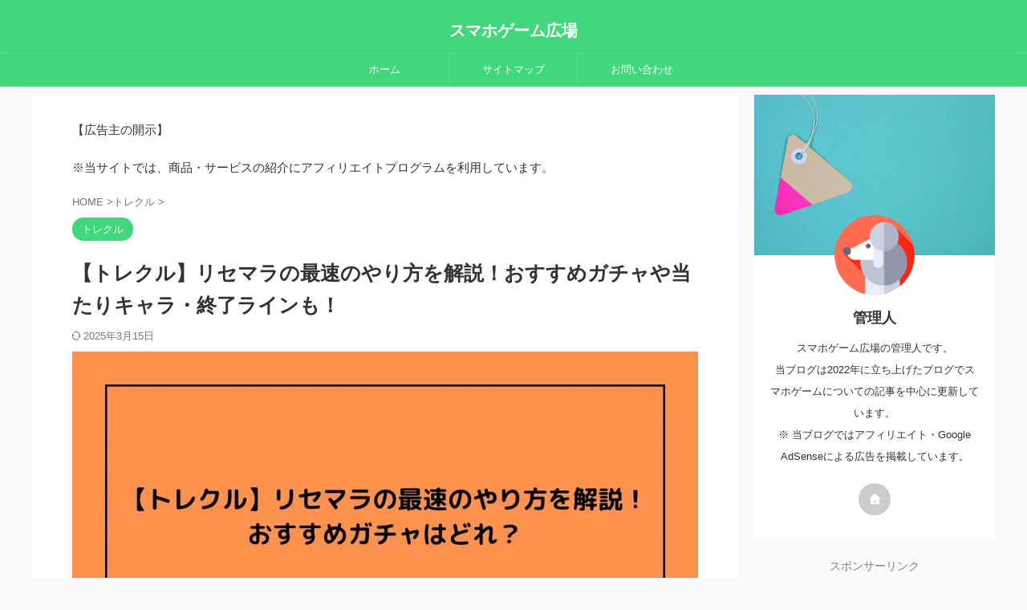

--- FILE ---
content_type: text/html; charset=UTF-8
request_url: https://devfest-women.com/treasurecruise-gacha-reset-marathon/
body_size: 26609
content:
<!DOCTYPE html> <!--[if lt IE 7]><html class="ie6" lang="ja"> <![endif]--> <!--[if IE 7]><html class="i7" lang="ja"> <![endif]--> <!--[if IE 8]><html class="ie" lang="ja"> <![endif]--> <!--[if gt IE 8]><!--><html lang="ja" class="s-navi-right s-navi-search-overlay "> <!--<![endif]--><head prefix="og: http://ogp.me/ns# fb: http://ogp.me/ns/fb# article: http://ogp.me/ns/article#">  <script defer src="https://www.googletagmanager.com/gtag/js?id=G-WRN1PS1ZZD"></script> <script defer src="[data-uri]"></script>  <script defer src="https://www.googletagmanager.com/gtag/js?id=G-1WDVKBPXLN"></script> <script defer src="[data-uri]"></script> <meta charset="UTF-8" ><meta name="viewport" content="width=device-width,initial-scale=1.0,user-scalable=no,viewport-fit=cover"><meta name="format-detection" content="telephone=no" ><meta name="referrer" content="no-referrer-when-downgrade"/><link rel="alternate" type="application/rss+xml" title="スマホゲーム広場 RSS Feed" href="https://devfest-women.com/feed/" /><link rel="pingback" href="https://devfest-women.com/xmlrpc.php" > <!--[if lt IE 9]> <script src="https://devfest-women.com/wp-content/themes/affinger/js/html5shiv.js"></script> <![endif]--><meta name='robots' content='max-image-preview:large' /><style>img:is([sizes="auto" i], [sizes^="auto," i]) { contain-intrinsic-size: 3000px 1500px }</style><title>【トレクル】リセマラの最速のやり方を解説！おすすめガチャや当たりキャラ・終了ラインも！</title><link rel='dns-prefetch' href='//ajax.googleapis.com' /> <script defer src="[data-uri]"></script> <!--noptimize--><script id="devfe-ready">
			window.advanced_ads_ready=function(e,a){a=a||"complete";var d=function(e){return"interactive"===a?"loading"!==e:"complete"===e};d(document.readyState)?e():document.addEventListener("readystatechange",(function(a){d(a.target.readyState)&&e()}),{once:"interactive"===a})},window.advanced_ads_ready_queue=window.advanced_ads_ready_queue||[];		</script>
		<!--/noptimize--><style id='wp-emoji-styles-inline-css' type='text/css'>img.wp-smiley, img.emoji {
		display: inline !important;
		border: none !important;
		box-shadow: none !important;
		height: 1em !important;
		width: 1em !important;
		margin: 0 0.07em !important;
		vertical-align: -0.1em !important;
		background: none !important;
		padding: 0 !important;
	}</style><link rel='stylesheet' id='wp-block-library-css' href='https://devfest-women.com/wp-includes/css/dist/block-library/style.min.css?ver=4b1ccf034d60d7cd41aa20951cecbc75' type='text/css' media='all' /><style id='classic-theme-styles-inline-css' type='text/css'>/*! This file is auto-generated */
.wp-block-button__link{color:#fff;background-color:#32373c;border-radius:9999px;box-shadow:none;text-decoration:none;padding:calc(.667em + 2px) calc(1.333em + 2px);font-size:1.125em}.wp-block-file__button{background:#32373c;color:#fff;text-decoration:none}</style><style id='global-styles-inline-css' type='text/css'>:root{--wp--preset--aspect-ratio--square: 1;--wp--preset--aspect-ratio--4-3: 4/3;--wp--preset--aspect-ratio--3-4: 3/4;--wp--preset--aspect-ratio--3-2: 3/2;--wp--preset--aspect-ratio--2-3: 2/3;--wp--preset--aspect-ratio--16-9: 16/9;--wp--preset--aspect-ratio--9-16: 9/16;--wp--preset--color--black: #000000;--wp--preset--color--cyan-bluish-gray: #abb8c3;--wp--preset--color--white: #ffffff;--wp--preset--color--pale-pink: #f78da7;--wp--preset--color--vivid-red: #cf2e2e;--wp--preset--color--luminous-vivid-orange: #ff6900;--wp--preset--color--luminous-vivid-amber: #fcb900;--wp--preset--color--light-green-cyan: #eefaff;--wp--preset--color--vivid-green-cyan: #00d084;--wp--preset--color--pale-cyan-blue: #1DA1F2;--wp--preset--color--vivid-cyan-blue: #1877f2;--wp--preset--color--vivid-purple: #9b51e0;--wp--preset--color--soft-red: #e92f3d;--wp--preset--color--light-grayish-red: #fdf0f2;--wp--preset--color--vivid-yellow: #ffc107;--wp--preset--color--very-pale-yellow: #fffde7;--wp--preset--color--very-light-gray: #fafafa;--wp--preset--color--very-dark-gray: #313131;--wp--preset--color--original-color-a: #00B900;--wp--preset--color--original-color-b: #f4fff4;--wp--preset--color--original-color-c: #F3E5F5;--wp--preset--color--original-color-d: #9E9D24;--wp--preset--gradient--vivid-cyan-blue-to-vivid-purple: linear-gradient(135deg,rgba(6,147,227,1) 0%,rgb(155,81,224) 100%);--wp--preset--gradient--light-green-cyan-to-vivid-green-cyan: linear-gradient(135deg,rgb(122,220,180) 0%,rgb(0,208,130) 100%);--wp--preset--gradient--luminous-vivid-amber-to-luminous-vivid-orange: linear-gradient(135deg,rgba(252,185,0,1) 0%,rgba(255,105,0,1) 100%);--wp--preset--gradient--luminous-vivid-orange-to-vivid-red: linear-gradient(135deg,rgba(255,105,0,1) 0%,rgb(207,46,46) 100%);--wp--preset--gradient--very-light-gray-to-cyan-bluish-gray: linear-gradient(135deg,rgb(238,238,238) 0%,rgb(169,184,195) 100%);--wp--preset--gradient--cool-to-warm-spectrum: linear-gradient(135deg,rgb(74,234,220) 0%,rgb(151,120,209) 20%,rgb(207,42,186) 40%,rgb(238,44,130) 60%,rgb(251,105,98) 80%,rgb(254,248,76) 100%);--wp--preset--gradient--blush-light-purple: linear-gradient(135deg,rgb(255,206,236) 0%,rgb(152,150,240) 100%);--wp--preset--gradient--blush-bordeaux: linear-gradient(135deg,rgb(254,205,165) 0%,rgb(254,45,45) 50%,rgb(107,0,62) 100%);--wp--preset--gradient--luminous-dusk: linear-gradient(135deg,rgb(255,203,112) 0%,rgb(199,81,192) 50%,rgb(65,88,208) 100%);--wp--preset--gradient--pale-ocean: linear-gradient(135deg,rgb(255,245,203) 0%,rgb(182,227,212) 50%,rgb(51,167,181) 100%);--wp--preset--gradient--electric-grass: linear-gradient(135deg,rgb(202,248,128) 0%,rgb(113,206,126) 100%);--wp--preset--gradient--midnight: linear-gradient(135deg,rgb(2,3,129) 0%,rgb(40,116,252) 100%);--wp--preset--font-size--small: 0.9px;--wp--preset--font-size--medium: 20px;--wp--preset--font-size--large: 1.5px;--wp--preset--font-size--x-large: 42px;--wp--preset--font-size--st-regular: 1px;--wp--preset--font-size--huge: 3px;--wp--preset--spacing--20: 0.44rem;--wp--preset--spacing--30: 0.67rem;--wp--preset--spacing--40: 1rem;--wp--preset--spacing--50: 1.5rem;--wp--preset--spacing--60: 2.25rem;--wp--preset--spacing--70: 3.38rem;--wp--preset--spacing--80: 5.06rem;--wp--preset--shadow--natural: 6px 6px 9px rgba(0, 0, 0, 0.2);--wp--preset--shadow--deep: 12px 12px 50px rgba(0, 0, 0, 0.4);--wp--preset--shadow--sharp: 6px 6px 0px rgba(0, 0, 0, 0.2);--wp--preset--shadow--outlined: 6px 6px 0px -3px rgba(255, 255, 255, 1), 6px 6px rgba(0, 0, 0, 1);--wp--preset--shadow--crisp: 6px 6px 0px rgba(0, 0, 0, 1);}:where(.is-layout-flex){gap: 0.5em;}:where(.is-layout-grid){gap: 0.5em;}body .is-layout-flex{display: flex;}.is-layout-flex{flex-wrap: wrap;align-items: center;}.is-layout-flex > :is(*, div){margin: 0;}body .is-layout-grid{display: grid;}.is-layout-grid > :is(*, div){margin: 0;}:where(.wp-block-columns.is-layout-flex){gap: 2em;}:where(.wp-block-columns.is-layout-grid){gap: 2em;}:where(.wp-block-post-template.is-layout-flex){gap: 1.25em;}:where(.wp-block-post-template.is-layout-grid){gap: 1.25em;}.has-black-color{color: var(--wp--preset--color--black) !important;}.has-cyan-bluish-gray-color{color: var(--wp--preset--color--cyan-bluish-gray) !important;}.has-white-color{color: var(--wp--preset--color--white) !important;}.has-pale-pink-color{color: var(--wp--preset--color--pale-pink) !important;}.has-vivid-red-color{color: var(--wp--preset--color--vivid-red) !important;}.has-luminous-vivid-orange-color{color: var(--wp--preset--color--luminous-vivid-orange) !important;}.has-luminous-vivid-amber-color{color: var(--wp--preset--color--luminous-vivid-amber) !important;}.has-light-green-cyan-color{color: var(--wp--preset--color--light-green-cyan) !important;}.has-vivid-green-cyan-color{color: var(--wp--preset--color--vivid-green-cyan) !important;}.has-pale-cyan-blue-color{color: var(--wp--preset--color--pale-cyan-blue) !important;}.has-vivid-cyan-blue-color{color: var(--wp--preset--color--vivid-cyan-blue) !important;}.has-vivid-purple-color{color: var(--wp--preset--color--vivid-purple) !important;}.has-black-background-color{background-color: var(--wp--preset--color--black) !important;}.has-cyan-bluish-gray-background-color{background-color: var(--wp--preset--color--cyan-bluish-gray) !important;}.has-white-background-color{background-color: var(--wp--preset--color--white) !important;}.has-pale-pink-background-color{background-color: var(--wp--preset--color--pale-pink) !important;}.has-vivid-red-background-color{background-color: var(--wp--preset--color--vivid-red) !important;}.has-luminous-vivid-orange-background-color{background-color: var(--wp--preset--color--luminous-vivid-orange) !important;}.has-luminous-vivid-amber-background-color{background-color: var(--wp--preset--color--luminous-vivid-amber) !important;}.has-light-green-cyan-background-color{background-color: var(--wp--preset--color--light-green-cyan) !important;}.has-vivid-green-cyan-background-color{background-color: var(--wp--preset--color--vivid-green-cyan) !important;}.has-pale-cyan-blue-background-color{background-color: var(--wp--preset--color--pale-cyan-blue) !important;}.has-vivid-cyan-blue-background-color{background-color: var(--wp--preset--color--vivid-cyan-blue) !important;}.has-vivid-purple-background-color{background-color: var(--wp--preset--color--vivid-purple) !important;}.has-black-border-color{border-color: var(--wp--preset--color--black) !important;}.has-cyan-bluish-gray-border-color{border-color: var(--wp--preset--color--cyan-bluish-gray) !important;}.has-white-border-color{border-color: var(--wp--preset--color--white) !important;}.has-pale-pink-border-color{border-color: var(--wp--preset--color--pale-pink) !important;}.has-vivid-red-border-color{border-color: var(--wp--preset--color--vivid-red) !important;}.has-luminous-vivid-orange-border-color{border-color: var(--wp--preset--color--luminous-vivid-orange) !important;}.has-luminous-vivid-amber-border-color{border-color: var(--wp--preset--color--luminous-vivid-amber) !important;}.has-light-green-cyan-border-color{border-color: var(--wp--preset--color--light-green-cyan) !important;}.has-vivid-green-cyan-border-color{border-color: var(--wp--preset--color--vivid-green-cyan) !important;}.has-pale-cyan-blue-border-color{border-color: var(--wp--preset--color--pale-cyan-blue) !important;}.has-vivid-cyan-blue-border-color{border-color: var(--wp--preset--color--vivid-cyan-blue) !important;}.has-vivid-purple-border-color{border-color: var(--wp--preset--color--vivid-purple) !important;}.has-vivid-cyan-blue-to-vivid-purple-gradient-background{background: var(--wp--preset--gradient--vivid-cyan-blue-to-vivid-purple) !important;}.has-light-green-cyan-to-vivid-green-cyan-gradient-background{background: var(--wp--preset--gradient--light-green-cyan-to-vivid-green-cyan) !important;}.has-luminous-vivid-amber-to-luminous-vivid-orange-gradient-background{background: var(--wp--preset--gradient--luminous-vivid-amber-to-luminous-vivid-orange) !important;}.has-luminous-vivid-orange-to-vivid-red-gradient-background{background: var(--wp--preset--gradient--luminous-vivid-orange-to-vivid-red) !important;}.has-very-light-gray-to-cyan-bluish-gray-gradient-background{background: var(--wp--preset--gradient--very-light-gray-to-cyan-bluish-gray) !important;}.has-cool-to-warm-spectrum-gradient-background{background: var(--wp--preset--gradient--cool-to-warm-spectrum) !important;}.has-blush-light-purple-gradient-background{background: var(--wp--preset--gradient--blush-light-purple) !important;}.has-blush-bordeaux-gradient-background{background: var(--wp--preset--gradient--blush-bordeaux) !important;}.has-luminous-dusk-gradient-background{background: var(--wp--preset--gradient--luminous-dusk) !important;}.has-pale-ocean-gradient-background{background: var(--wp--preset--gradient--pale-ocean) !important;}.has-electric-grass-gradient-background{background: var(--wp--preset--gradient--electric-grass) !important;}.has-midnight-gradient-background{background: var(--wp--preset--gradient--midnight) !important;}.has-small-font-size{font-size: var(--wp--preset--font-size--small) !important;}.has-medium-font-size{font-size: var(--wp--preset--font-size--medium) !important;}.has-large-font-size{font-size: var(--wp--preset--font-size--large) !important;}.has-x-large-font-size{font-size: var(--wp--preset--font-size--x-large) !important;}
:where(.wp-block-post-template.is-layout-flex){gap: 1.25em;}:where(.wp-block-post-template.is-layout-grid){gap: 1.25em;}
:where(.wp-block-columns.is-layout-flex){gap: 2em;}:where(.wp-block-columns.is-layout-grid){gap: 2em;}
:root :where(.wp-block-pullquote){font-size: 1.5em;line-height: 1.6;}</style><link rel='stylesheet' id='toc-screen-css' href='https://devfest-women.com/wp-content/plugins/table-of-contents-plus/screen.min.css?ver=2411.1' type='text/css' media='all' /><link rel='stylesheet' id='normalize-css' href='https://devfest-women.com/wp-content/cache/autoptimize/css/autoptimize_single_faeb8312e8b6a781d4656fb96f0e2fdb.css?ver=1.5.9' type='text/css' media='all' /><link rel='stylesheet' id='st_svg-css' href='https://devfest-women.com/wp-content/cache/autoptimize/css/autoptimize_single_f366b4262b2bbaa5fd37ece6c15bc32b.css?ver=4b1ccf034d60d7cd41aa20951cecbc75' type='text/css' media='all' /><link rel='stylesheet' id='style-css' href='https://devfest-women.com/wp-content/cache/autoptimize/css/autoptimize_single_4a6368ba44133b9e5e5854f120f6af2f.css?ver=4b1ccf034d60d7cd41aa20951cecbc75' type='text/css' media='all' /><link rel='stylesheet' id='child-style-css' href='https://devfest-women.com/wp-content/themes/affinger-child/style.css?ver=4b1ccf034d60d7cd41aa20951cecbc75' type='text/css' media='all' /><link rel='stylesheet' id='single-css' href='https://devfest-women.com/wp-content/themes/affinger/st-rankcss.php' type='text/css' media='all' /><link rel='stylesheet' id='st-themecss-css' href='https://devfest-women.com/wp-content/themes/affinger/st-themecss-loader.php?ver=4b1ccf034d60d7cd41aa20951cecbc75' type='text/css' media='all' /> <script type="text/javascript" src="//ajax.googleapis.com/ajax/libs/jquery/1.11.3/jquery.min.js?ver=1.11.3" id="jquery-js"></script> <link rel="https://api.w.org/" href="https://devfest-women.com/wp-json/" /><link rel="alternate" title="JSON" type="application/json" href="https://devfest-women.com/wp-json/wp/v2/posts/455" /><link rel='shortlink' href='https://devfest-women.com/?p=455' /><link rel="alternate" title="oEmbed (JSON)" type="application/json+oembed" href="https://devfest-women.com/wp-json/oembed/1.0/embed?url=https%3A%2F%2Fdevfest-women.com%2Ftreasurecruise-gacha-reset-marathon%2F" /><link rel="alternate" title="oEmbed (XML)" type="text/xml+oembed" href="https://devfest-women.com/wp-json/oembed/1.0/embed?url=https%3A%2F%2Fdevfest-women.com%2Ftreasurecruise-gacha-reset-marathon%2F&#038;format=xml" /><meta name="robots" content="index, follow" /><meta name="keywords" content="トレクル,リセマラ,やり方,おすすめガチャ,当たりキャラ,終了ライン"><meta name="description" content="「トレクルでリセマラしたい！」「リセマラにおすすめのガチャってどれなの？」リセマラに最適のガチャで、最速のやり方でリセマラしたいですよね。そこでこの記事では、トレクルで最速のリセマラのやり方や、リセマラおすすめガチャ・当たりキャラをご紹介していきます！"><meta name="thumbnail" content="https://devfest-women.com/wp-content/uploads/2022/08/reset-marathon1.webp"><meta name="google-site-verification" content="ZgPvmbawFWt2BZKk6tOCNBCtI8YTv6W69_jvxVzgWrU" /><link rel="canonical" href="https://devfest-women.com/treasurecruise-gacha-reset-marathon/" /><style type="text/css">.broken_link, a.broken_link {
	text-decoration: line-through;
}</style><link rel="icon" href="https://devfest-women.com/wp-content/uploads/2022/09/cropped-logo-32x32.webp" sizes="32x32" /><link rel="icon" href="https://devfest-women.com/wp-content/uploads/2022/09/cropped-logo-192x192.webp" sizes="192x192" /><link rel="apple-touch-icon" href="https://devfest-women.com/wp-content/uploads/2022/09/cropped-logo-180x180.webp" /><meta name="msapplication-TileImage" content="https://devfest-women.com/wp-content/uploads/2022/09/cropped-logo-270x270.webp" /><style type="text/css" id="wp-custom-css">.sponser-title {
	color: gray;
	font-size: 14px;
	text-align: center;
	padding: 10px 0 5px;
	margin: 0;
}</style><meta property="og:type" content="article"><meta property="og:title" content="【トレクル】リセマラの最速のやり方を解説！おすすめガチャや当たりキャラ・終了ラインも！"><meta property="og:url" content="https://devfest-women.com/treasurecruise-gacha-reset-marathon/"><meta property="og:description" content="&nbsp; 「トレクルでリセマラしたい！」 「リセマラにおすすめのガチャってどれなの？」 &nbsp; このようなことで困っていませんか？ &nbsp; リセマラに最適のガチャで、最速のやり方でリセ"><meta property="og:site_name" content="スマホゲーム広場"><meta property="og:image" content="https://devfest-women.com/wp-content/uploads/2022/08/reset-marathon1.webp"><meta property="article:published_time" content="2022-08-21T16:35:00+09:00" /><meta property="article:author" content="管理人" /><meta name="twitter:card" content="summary_large_image"><meta name="twitter:site" content="@katsucode"><meta name="twitter:title" content="【トレクル】リセマラの最速のやり方を解説！おすすめガチャや当たりキャラ・終了ラインも！"><meta name="twitter:description" content="&nbsp; 「トレクルでリセマラしたい！」 「リセマラにおすすめのガチャってどれなの？」 &nbsp; このようなことで困っていませんか？ &nbsp; リセマラに最適のガチャで、最速のやり方でリセ"><meta name="twitter:image" content="https://devfest-women.com/wp-content/uploads/2022/08/reset-marathon1.webp">  <script defer src="[data-uri]"></script> <script defer src="[data-uri]"></script> <script defer src="[data-uri]"></script> <script defer src="[data-uri]"></script> <script defer src="[data-uri]"></script> <script defer src="[data-uri]"></script> <script defer src="[data-uri]"></script> <script defer src="[data-uri]"></script> </head><body class="wp-singular post-template-default single single-post postid-455 single-format-standard wp-theme-affinger wp-child-theme-affinger-child not-front-page aa-prefix-devfe-" ><div id="st-ami"><div id="wrapper" class=""><div id="wrapper-in"><header id="st-headwide"><div id="header-full"><div id="headbox-bg"><div id="headbox"><nav id="s-navi" class="pcnone" data-st-nav data-st-nav-type="normal"><dl class="acordion is-active" data-st-nav-primary><dt class="trigger"><p class="acordion_button"><span class="op op-menu has-text"><i class="st-fa st-svg-menu_thin"></i></span></p><div id="st-mobile-logo"></div></dt><dd class="acordion_tree"><div class="acordion_tree_content"><div class="menu-%e3%83%98%e3%83%83%e3%83%80%e3%83%bc%e3%83%a1%e3%83%8b%e3%83%a5%e3%83%bc-container"><ul id="menu-%e3%83%98%e3%83%83%e3%83%80%e3%83%bc%e3%83%a1%e3%83%8b%e3%83%a5%e3%83%bc" class="menu"><li id="menu-item-18" class="menu-item menu-item-type-custom menu-item-object-custom menu-item-home menu-item-18"><a href="https://devfest-women.com/"><span class="menu-item-label">ホーム</span></a></li><li id="menu-item-41" class="menu-item menu-item-type-post_type menu-item-object-page menu-item-41"><a href="https://devfest-women.com/sitemap/"><span class="menu-item-label">サイトマップ</span></a></li><li id="menu-item-19" class="menu-item menu-item-type-post_type menu-item-object-page menu-item-19"><a href="https://devfest-women.com/enquiry/"><span class="menu-item-label">お問い合わせ</span></a></li></ul></div><div class="clear"></div></div></dd></dl></nav><div id="header-l"><div id="st-text-logo"><p class="descr sitenametop"></p><p class="sitename"><a href="https://devfest-women.com/"> スマホゲーム広場 </a></p></div></div><div id="header-r" class="smanone"></div></div></div><div id="gazou-wide"><div id="st-headerbox"><div id="st-header"></div></div><div id="st-menubox"><div id="st-menuwide"><nav class="smanone clearfix"><ul id="menu-%e3%83%98%e3%83%83%e3%83%80%e3%83%bc%e3%83%a1%e3%83%8b%e3%83%a5%e3%83%bc-1" class="menu"><li class="menu-item menu-item-type-custom menu-item-object-custom menu-item-home menu-item-18"><a href="https://devfest-women.com/">ホーム</a></li><li class="menu-item menu-item-type-post_type menu-item-object-page menu-item-41"><a href="https://devfest-women.com/sitemap/">サイトマップ</a></li><li class="menu-item menu-item-type-post_type menu-item-object-page menu-item-19"><a href="https://devfest-women.com/enquiry/">お問い合わせ</a></li></ul></nav></div></div></div></div></header><div id="content-w"><div id="st-header-post-under-box" class="st-header-post-no-data "
 style=""><div class="st-dark-cover"></div></div><div id="content" class="clearfix"><div id="contentInner"><main><article><div id="post-455" class="st-post post-455 post type-post status-publish format-standard has-post-thumbnail hentry category-treasurecruise"><div id="text-4" class="st-widgets-box post-widgets-top widget_text"><div class="textwidget"><p>【広告主の開示】</p><p>※当サイトでは、商品・サービスの紹介にアフィリエイトプログラムを利用しています。</p></div></div><div
 id="breadcrumb"><ol itemscope itemtype="http://schema.org/BreadcrumbList"><li itemprop="itemListElement" itemscope itemtype="http://schema.org/ListItem"> <a href="https://devfest-women.com" itemprop="item"> <span itemprop="name">HOME</span> </a> &gt;<meta itemprop="position" content="1"/></li><li itemprop="itemListElement" itemscope itemtype="http://schema.org/ListItem"> <a href="https://devfest-women.com/category/treasurecruise/" itemprop="item"> <span
 itemprop="name">トレクル</span> </a> &gt;<meta itemprop="position" content="2"/></li></ol></div><p class="st-catgroup"> <a href="https://devfest-women.com/category/treasurecruise/" title="View all posts in トレクル" rel="category tag"><span class="catname st-catid5">トレクル</span></a></p><h1 class="entry-title">【トレクル】リセマラの最速のやり方を解説！おすすめガチャや当たりキャラ・終了ラインも！</h1><div class="blogbox "><p><span class="kdate"> <i class="st-fa st-svg-refresh"></i><time class="updated" datetime="2025-03-15T14:37:44+0900">2025年3月15日</time> </span></p></div><div class="mainbox"><div id="nocopy" ><div class=" st-eyecatch-under"> <img width="780" height="410" src="https://devfest-women.com/wp-content/uploads/2022/08/reset-marathon1.webp" class="attachment-full size-full wp-post-image" alt="【トレクル】リセマラの最速のやり方を解説！おすすめガチャはどれ？" decoding="async" srcset="https://devfest-women.com/wp-content/uploads/2022/08/reset-marathon1.webp 780w, https://devfest-women.com/wp-content/uploads/2022/08/reset-marathon1-300x158.webp 300w, https://devfest-women.com/wp-content/uploads/2022/08/reset-marathon1-768x404.webp 768w" sizes="(max-width: 780px) 100vw, 780px" /></div><div class="entry-content"><div class="devfe-" id="devfe-2415526129"><p class="sponser-title">スポンサーリンク</p> <script async src="https://pagead2.googlesyndication.com/pagead/js/adsbygoogle.js?client=ca-pub-5313774904503257"
     crossorigin="anonymous"></script>  <ins class="adsbygoogle"
 style="display:block"
 data-ad-client="ca-pub-5313774904503257"
 data-ad-slot="2045466805"
 data-ad-format="auto"
 data-full-width-responsive="true"></ins> <script>(adsbygoogle = window.adsbygoogle || []).push({});</script></div><p>&nbsp;</p><p><strong>「トレクルでリセマラしたい！</strong><strong>」</strong></p><p><strong>「リセマラにおすすめのガチャってどれなの？」</strong></p><p>&nbsp;</p><p>このようなことで困っていませんか？</p><p>&nbsp;</p><p>リセマラに最適のガチャで、最速のやり方でリセマラしたいですよね。</p><p>&nbsp;</p><p>そこでこの記事では、<span style="color: #ff0000;"><strong>トレクルで最速のリセマラのやり方や、リセマラおすすめガチャ・当たりキャラをご紹介していきます！</strong></span></p><p>&nbsp;</p><div class="freebox has-title " style=""><p class="p-free" style="font-weight:bold;"><span class="p-entry-f" style="font-weight:bold;">この記事で分かること</span></p><div class="free-inbox"><ul><li>トレクルのリセマラのやり方</li><li>リセマラのおすすめガチャ</li><li>リセマラの当たりキャラ</li></ul></div></div><p>&nbsp;</p><p style="text-align: center;"><span style="color: #ff0000; background-color: #ffff00;"><strong>＼簡単なミッションをクリアするだけ／</strong></span></p><p class=" st-mybtn st-reflection" style="background:#1A0DAB; background: linear-gradient(to bottom, #1A0DAB, #1A0DAB);border-color:#1A0DAB;border-width:1px;border-radius:10px;font-size:90%;font-weight:bold;color:#fff;width:100%;box-shadow:0 3px 0 #388E3C;"><a style="font-weight:bold;color:#fff;" href="https://fam-ad.com/ad/p/r?_site=75571&#038;_article=23581" rel="nofollow">今すぐ無料で虹の宝石をゲットする<i class="st-fa fa-after st-svg-chevron-right st-css-no" aria-hidden="true"></i></a></p><p style="text-align: center;">↑ ラクラク1分で無料登録♪ ↑</p><p>&nbsp;</p><div id="toc_container" class="toc_white no_bullets"><p class="toc_title">目次</p><ul class="toc_list"><li><a href="#i"><span class="toc_number toc_depth_1">1</span> トレクルのガチャでリセマラする方法</a><ul><li><a href="#1"><span class="toc_number toc_depth_2">1.1</span> 1、バトルチュートリアルをクリア</a></li><li><a href="#2"><span class="toc_number toc_depth_2">1.2</span> 2、マキノさんから虹の宝石をもらう</a></li><li><a href="#3"><span class="toc_number toc_depth_2">1.3</span> 3、スゴフェス限定キャラ確定の単発ガチャを引く</a></li><li><a href="#4"><span class="toc_number toc_depth_2">1.4</span> 4、キャラ育成と編成のチュートリアルを終える</a></li><li><a href="#550"><span class="toc_number toc_depth_2">1.5</span> 5、虹の宝石50個ゲット</a></li><li><a href="#6"><span class="toc_number toc_depth_2">1.6</span> 6、ガチャを引く</a></li></ul></li><li><a href="#i-2"><span class="toc_number toc_depth_1">2</span> トレクルのリセマラにおすすめのガチャはどれ？</a><ul><li><a href="#i-3"><span class="toc_number toc_depth_2">2.1</span> リセマラのいちばんオススメは開催中の超スゴフェス！</a><ul><li><a href="#i-4"><span class="toc_number toc_depth_3">2.1.1</span> 超スゴフェスがリセマラにおすすめの理由</a></li></ul></li><li><a href="#i-5"><span class="toc_number toc_depth_2">2.2</span> トレジャーマップスゴフェス</a></li><li><a href="#i-6"><span class="toc_number toc_depth_2">2.3</span> 絆決戦スゴフェス</a></li><li><a href="#i-7"><span class="toc_number toc_depth_2">2.4</span> 海賊祭スゴフェス</a></li></ul></li><li><a href="#i-8"><span class="toc_number toc_depth_1">3</span> トレクルのリセマラ当たりキャラと終了ライン</a></li><li><a href="#i-9"><span class="toc_number toc_depth_1">4</span> 【トレクル】リセマラのおすすめキャラランキング！</a><ul><li><a href="#i-10"><span class="toc_number toc_depth_2">4.1</span> 超スゴフェス</a></li><li><a href="#i-11"><span class="toc_number toc_depth_2">4.2</span> 絆決戦スゴフェス</a></li><li><a href="#i-12"><span class="toc_number toc_depth_2">4.3</span> トレジャーマップスゴフェス</a></li><li><a href="#i-13"><span class="toc_number toc_depth_2">4.4</span> 海賊祭スゴフェス</a></li></ul></li><li><a href="#i-14"><span class="toc_number toc_depth_1">5</span> 【トレクル】どんなキャラがリセマラのキャラランキング上位になる？</a></li><li><a href="#i-15"><span class="toc_number toc_depth_1">6</span> トレクルでリセマラなしで強キャラを引きまくる方法！</a></li><li><a href="#i-16"><span class="toc_number toc_depth_1">7</span> 【トレクル】リセマラの最速のやり方を解説！おすすめガチャや当たりキャラ・終了ラインも！：まとめ</a></li></ul></div><div class="devfe-h2" id="devfe-3822964096"><p class="sponser-title">スポンサーリンク</p> <script async src="https://pagead2.googlesyndication.com/pagead/js/adsbygoogle.js?client=ca-pub-5313774904503257"
     crossorigin="anonymous"></script>  <ins class="adsbygoogle"
 style="display:block"
 data-ad-client="ca-pub-5313774904503257"
 data-ad-slot="6710128484"
 data-ad-format="auto"
 data-full-width-responsive="true"></ins> <script>(adsbygoogle = window.adsbygoogle || []).push({});</script></div><h2><span id="i">トレクルのガチャでリセマラする方法</span></h2><blockquote class="twitter-tweet"><p dir="ltr" lang="ja">トレクル　リセマラ終了でおけ？　ギア5ニカ2枚抜き <a href="https://t.co/nn0ii010eA">pic.twitter.com/nn0ii010eA</a></p><p>— ちんてり@マツダ9/15,16,30 (@allyouneed_is_) <a href="https://twitter.com/allyouneed_is_/status/1691634381734264988?ref_src=twsrc%5Etfw">August 16, 2023</a></p></blockquote><p><script defer src="https://platform.twitter.com/widgets.js" charset="utf-8"></script></p><p>&nbsp;</p><p>それでは早速<span style="color: #ff0000;"><strong>トレクルで最速のリセマラのやり方</strong></span>について解説していきます。</p><p>&nbsp;</p><p>リセマラの流れは以下の通り</p><p>&nbsp;</p><div class="st-mybox st-mybox-class" style="background:#ffffff;border-color:#ccc;border-width:2px;border-radius:2px;margin: 25px 0 25px 0;"><div class="st-in-mybox"><div class="maruno"><ol><li>バトルチュートリアルをクリア</li><li>マキノさんから虹の宝石をもらう</li><li>スゴフェス限定キャラ確定の単発ガチャを引く</li><li>キャラ育成と編成のチュートリアルを終える</li><li>虹の宝石50個ゲット</li><li>ガチャを引く</li></ol></div></div></div><p>&nbsp;</p><p>1つずつ詳しく解説していきます。</p><p>&nbsp;</p><h3><span id="1">1、バトルチュートリアルをクリア</span></h3><p><img decoding="async" class="aligncenter wp-image-476 size-full" src="https://devfest-women.com/wp-content/uploads/2022/08/tutorial1.webp" alt="バトルチュートリアルをクリア" width="500" height="375" srcset="https://devfest-women.com/wp-content/uploads/2022/08/tutorial1.webp 500w, https://devfest-women.com/wp-content/uploads/2022/08/tutorial1-300x225.webp 300w" sizes="(max-width: 500px) 100vw, 500px" /></p><p>&nbsp;</p><p>フーシャ村にてアプリの遊び方の解説があります。</p><p>&nbsp;</p><p><strong>ここにタップの練習がありますのでタイミングに慣れておきましょう。</strong></p><p><span style="font-size: 80%;">※ 失敗すると時間のロスになります</span></p><p>&nbsp;</p><p>ちなみにシナリオは右上タップでスキップできます。</p><p>&nbsp;</p><p><span style="color: #ff0000;"><strong>時間短縮になるのでスキップがおすすめですね。</strong></span></p><p>&nbsp;</p><p>その後、近海の主とのバトルでスキルについてのチュートリアルがあります。</p><p>&nbsp;</p><p><strong>近海の主撃破でバトルチュートリアル終了です。</strong></p><p>&nbsp;</p><h3><span id="2">2、マキノさんから虹の宝石をもらう</span></h3><p><img decoding="async" class="aligncenter wp-image-477 size-full" src="https://devfest-women.com/wp-content/uploads/2022/08/tutorial2.webp" alt="マキノさんから虹の宝石をもらう" width="780" height="334" srcset="https://devfest-women.com/wp-content/uploads/2022/08/tutorial2.webp 780w, https://devfest-women.com/wp-content/uploads/2022/08/tutorial2-300x128.webp 300w, https://devfest-women.com/wp-content/uploads/2022/08/tutorial2-768x329.webp 768w" sizes="(max-width: 780px) 100vw, 780px" /></p><p>&nbsp;</p><p><strong>バトルチュートリアルが終わったら、マキノさんから虹の宝石をもらえます。</strong></p><p>&nbsp;</p><p>これを使ってチュートリアルとして単発ガチャを引くことになります。</p><p>&nbsp;</p><h3><span id="3">3、スゴフェス限定キャラ確定の単発ガチャを引く</span></h3><blockquote class="twitter-tweet"><p dir="ltr" lang="ja">ようやくトレクルのチュートリアル終わったよ。<br /> 初心者ガチャでローとエース&amp;ルフィ出たけどすごいのか？ <a href="https://t.co/2qrHJZvz5o">pic.twitter.com/2qrHJZvz5o</a></p><p>— ぴの&#x1f576;&#x1f33b; (@pinohino) <a href="https://twitter.com/pinohino/status/1406759138474950656?ref_src=twsrc%5Etfw">June 20, 2021</a></p></blockquote><p><script defer src="https://platform.twitter.com/widgets.js" charset="utf-8"></script></p><p>&nbsp;</p><p>スゴフェス限定キャラ確定の単発ガチャを引きます。</p><p>&nbsp;</p><p>当たりは<span style="color: #ff0000;"><strong>ルフィ&amp;ロー</strong></span>ですが、目的のリセマラはここじゃないので粘らなくてもいいです。</p><p>&nbsp;</p><h3><span id="4">4、キャラ育成と編成のチュートリアルを終える</span></h3><p><img decoding="async" class="aligncenter wp-image-478 size-full" src="https://devfest-women.com/wp-content/uploads/2022/08/tutorial3.webp" alt="キャラ育成と編成のチュートリアルを終える" width="400" height="597" srcset="https://devfest-women.com/wp-content/uploads/2022/08/tutorial3.webp 400w, https://devfest-women.com/wp-content/uploads/2022/08/tutorial3-201x300.webp 201w" sizes="(max-width: 400px) 100vw, 400px" /></p><p>&nbsp;</p><p>ガチャを引いたらキャラ育成と編成のチュートリアルがあります。</p><p>&nbsp;</p><p><span style="color: #ff0000;"><strong>ここを終えるとダウンロードムービーに入りチュートリアル終了です。</strong></span></p><p>&nbsp;</p><h3><span id="550">5、虹の宝石50個ゲット</span></h3><p><img decoding="async" class="aligncenter wp-image-479 size-full" src="https://devfest-women.com/wp-content/uploads/2022/08/tutorial4.webp" alt="虹の宝石50個ゲット" width="400" height="301" srcset="https://devfest-women.com/wp-content/uploads/2022/08/tutorial4.webp 400w, https://devfest-women.com/wp-content/uploads/2022/08/tutorial4-300x226.webp 300w" sizes="(max-width: 400px) 100vw, 400px" /></p><p>&nbsp;</p><p><span style="color: #ff0000;"><strong>ダウンロードが終わると虹の宝石50個ゲットです！</strong></span></p><p>&nbsp;</p><p>「ストーリーを進めましょう！」と言ってアルビダのアジトに誘導されます。</p><p>&nbsp;</p><p>が、ここからは自由に操作できるためホーム画面に戻ります。</p><p>&nbsp;</p><h3><span id="6">6、ガチャを引く</span></h3><p><img decoding="async" class="aligncenter wp-image-396 size-full" src="https://devfest-women.com/wp-content/uploads/2022/08/night2.webp" alt="ガチャを引く" width="400" height="601" srcset="https://devfest-women.com/wp-content/uploads/2022/08/night2.webp 400w, https://devfest-women.com/wp-content/uploads/2022/08/night2-200x300.webp 200w" sizes="(max-width: 400px) 100vw, 400px" /></p><p>&nbsp;</p><p><strong>酒場に移動し、ガチャを引きましょう。</strong></p><p>&nbsp;</p><p>お目当てのキャラが出るまで、ここまでの手順をくり返します。</p><p>&nbsp;</p><p><span style="color: #ff0000;"><strong>ここまで15分ほどで1周できます。</strong></span></p><p>&nbsp;</p><p>リセマラはトレクルを始めたばかりの人しかできないので粘っていきましょう。</p><p>&nbsp;</p><p><strong>とはいえリセマラはめちゃくちゃ時間がかかるので、できれば虹の宝石をためてガチャを引きまくることをオススメします。</strong></p><p>&nbsp;</p><div class="freebox has-title " style="background:#DDFFFF;border-color:#0000FF;border-radius:0 5px 5px;"><p class="p-free" style="background:#0000FF;border-color:#0000FF;font-weight:bold;"><span class="p-entry-f" style="background:#0000FF;font-weight:bold;border-radius: 0 0 5px 0;"><i class="st-fa  st-svg-check-circle faa-ring animated st-css-no" aria-hidden="true"></i>CHECK</span></p><div class="free-inbox"><p>でもそのためには課金が必須になりますよね。</p><p><strong>「もう課金できないって...」</strong></p><p>このように悩んでいませんか？</p><p><strong><span style="color: #ff0000;">実は無料で虹の宝石をゲットできる方法があるんです！</span></strong></p><p>登録して簡単なミッションをクリアするだけで、<span style="background-color: #ffff00;"><strong>2000円分のポイントを稼いで虹の宝石をゲットできる</strong></span>ので今すぐ登録して利用しましょう。</p><p><strong>ちなみにこの2000円ゲットのキャンペーンは期間限定なので今しか利用できません。</strong></p><p>後で後悔しないように今すぐ登録しましょう！</p><p style="text-align: center;"><span style="color: #ff0000; background-color: #ffff00;"><strong>＼簡単なミッションをクリアするだけ／</strong></span></p><p class=" st-mybtn st-reflection" style="background:#1A0DAB; background: linear-gradient(to bottom, #1A0DAB, #1A0DAB);border-color:#1A0DAB;border-width:1px;border-radius:10px;font-size:90%;font-weight:bold;color:#fff;width:100%;box-shadow:0 3px 0 #388E3C;"><a style="font-weight:bold;color:#fff;" href="https://fam-ad.com/ad/p/r?_site=75571&#038;_article=23581" rel="nofollow">今すぐ無料で虹の宝石をゲットする<i class="st-fa fa-after st-svg-chevron-right st-css-no" aria-hidden="true"></i></a></p><p style="text-align: center;">↑ ラクラク1分で無料登録♪ ↑</p></div></div><p>&nbsp;</p><h2><span id="i-2">トレクルのリセマラにおすすめのガチャはどれ？</span></h2><blockquote class="twitter-tweet"><p dir="ltr" lang="ja">app storeの無料ランキング4位にトレクルあるのがすごい新鮮。みんなDLしてるって事は新規増えてるだなと感じる。嬉しい&#x1f60a;<br /> 勿論リセマラもね&#x1f923; <a href="https://twitter.com/hashtag/%E3%83%88%E3%83%AC%E3%82%AF%E3%83%AB?src=hash&amp;ref_src=twsrc%5Etfw">#トレクル</a> <a href="https://twitter.com/hashtag/%E7%A5%9D%E3%83%88%E3%83%AC%E3%82%AF%E3%83%AB%E5%91%A8%E5%B9%B4?src=hash&amp;ref_src=twsrc%5Etfw">#祝トレクル周年</a> <a href="https://t.co/0FophvJn8n">pic.twitter.com/0FophvJn8n</a></p><p>— ３児のトレパパ (@aro_trecru) <a href="https://twitter.com/aro_trecru/status/1526350352349822977?ref_src=twsrc%5Etfw">May 16, 2022</a></p></blockquote><p><script defer src="https://platform.twitter.com/widgets.js" charset="utf-8"></script></p><p>&nbsp;</p><p>結論から言うと、リセマラにおすすめなのは<span style="color: #ff0000; font-size: 150%;"><strong>超スゴフェス</strong></span>です。</p><p>&nbsp;</p><p>超スゴフェスには主に下の2つのイベントがあります。</p><p>&nbsp;</p><div class="st-mybox st-mybox-class" style="background:#ffffff;border-color:#ccc;border-width:2px;border-radius:2px;margin: 25px 0 25px 0;"><div class="st-in-mybox"><ul><li>お正月スゴフェス</li><li>周年スゴフェス</li></ul></div></div><p>&nbsp;</p><p><strong>ただこれらの超スゴフェスは年に2、3回しか開催されません。</strong></p><p>&nbsp;</p><p>これまでの傾向では周年や年末年始といった特別な時期にだけ開催されてきました。</p><p>&nbsp;</p><p>これだけだと、<strong><span style="color: #ff0000;">超スゴフェスが年に2、3回しか開催されないためタイミングが合わない場合もありますよね。</span></strong></p><p>&nbsp;</p><p>その場合は以下のスゴフェスもおすすめです。</p><p>&nbsp;</p><div class="st-mybox st-mybox-class" style="background:#ffffff;border-color:#ccc;border-width:2px;border-radius:2px;margin: 25px 0 25px 0;"><div class="st-in-mybox"><ul><li>トレジャーマップスゴフェス</li><li>絆決戦スゴフェス</li><li>海賊祭スゴフェス</li></ul></div></div><p>&nbsp;</p><p>それぞれのスゴフェスでしか手に入らない限定の超スゴいヤツを狙うことができます。</p><p>&nbsp;</p><p><strong>これらの中から、今開催されているイベントでガチャを引いていきましょう。</strong></p><p>&nbsp;</p><p><span style="color: #ff0000;"><strong>また、これからトレクルを始めていく人はスタートダッシュガチャでリセマラしてみるのもいいですね。</strong></span></p><p>&nbsp;</p><p>詳しいやり方はこちらで解説しているので、まだトレクルを始めていない方は参考にしてください。</p><p><a href="https://devfest-women.com/treasurecruise-resetmarathon-startdash/">＞＞【トレクル】スタートダッシュガチャでリセマラする方法！当たりキャラは？</a></p><p>&nbsp;</p><p>それでは、それぞれのガチャについて解説していきます。</p><p>&nbsp;</p><h3><span id="i-3">リセマラのいちばんオススメは開催中の超スゴフェス！</span></h3><p><img decoding="async" class="aligncenter wp-image-1080 size-full" src="https://devfest-women.com/wp-content/uploads/2022/08/beginner3.webp" alt="リセットマラソンのいちばんオススメは開催中の超スゴフェス！" width="400" height="378" srcset="https://devfest-women.com/wp-content/uploads/2022/08/beginner3.webp 400w, https://devfest-women.com/wp-content/uploads/2022/08/beginner3-300x284.webp 300w" sizes="(max-width: 400px) 100vw, 400px" /></p><p>&nbsp;</p><p><span style="color: #ff0000;"><strong>トレクルのリセマラにいちばんおすすめなのは開催中の超スゴフェスです。</strong></span></p><p>&nbsp;</p><p>具体的には</p><p>&nbsp;</p><div class="st-mybox st-mybox-class" style="background:#ffffff;border-color:#ccc;border-width:2px;border-radius:2px;margin: 25px 0 25px 0;"><div class="st-in-mybox"><ul><li>お正月スゴフェス</li><li>周年スゴフェス</li></ul></div></div><p>&nbsp;</p><p>などが超スゴフェスとなります。</p><p>&nbsp;</p><p><span style="color: #ff0000;"><strong>超スゴフェスは何回かに分けて開催されるのですが、強いキャラを引きたいなら第1弾がオススメです。</strong></span></p><p>&nbsp;</p><p>これはすべての超スゴフェスに共通して言えますね。</p><p>&nbsp;</p><p>たとえばFILM RED上映記念の「私は最強!超スゴフェス開幕編」では、</p><p>&nbsp;</p><div class="st-mybox st-mybox-class" style="background:#eeeeee;border-color:#eeeeee;border-width:2px;border-radius:2px;margin: 25px 0 25px 0;"><div class="st-in-mybox"><ul><li>ウタ：第1弾、第2弾でのみ排出</li><li>チョッパー：第1弾、第3弾でのみ排出</li><li>第1弾はすべての超フェス限が排出対象</li><li>第1弾の10連＋1特典は確率アップキャラ</li><li>第2弾、第3弾の10連+1特典はフェス限か確率UPキャラ</li></ul></div></div><p>&nbsp;</p><p>という違いがありました。</p><p>&nbsp;</p><p><span style="color: #ff0000;"><strong>第1弾で全キャラが排出対象になるのは、すべての超スゴフェスに共通する傾向です。</strong></span></p><p>&nbsp;</p><div class="st-mybox  has-title st-mybox-class" style="background:#fafafa;border-width:0px;border-radius:5px;margin: 25px 0 25px 0;"><p class="st-mybox-title" style="color:#757575;font-weight:bold;text-shadow: #fff 3px 0px 0px, #fff 2.83487px 0.981584px 0px, #fff 2.35766px 1.85511px 0px, #fff 1.62091px 2.52441px 0px, #fff 0.705713px 2.91581px 0px, #fff -0.287171px 2.98622px 0px, #fff -1.24844px 2.72789px 0px, #fff -2.07227px 2.16926px 0px, #fff -2.66798px 1.37182px 0px, #fff -2.96998px 0.42336px 0px, #fff -2.94502px -0.571704px 0px, #fff -2.59586px -1.50383px 0px, #fff -1.96093px -2.27041px 0px, #fff -1.11013px -2.78704px 0px, #fff -0.137119px -2.99686px 0px, #fff 0.850987px -2.87677px 0px, #fff 1.74541px -2.43999px 0px, #fff 2.44769px -1.73459px 0px, #fff 2.88051px -0.838246px 0px;background: linear-gradient(0deg,#fafafa 0%,#fafafa 55%,rgba(0,0,0,0) 55%,rgba(0,0,0,0) 100%);"><i class="st-fa st-svg-file-text-o st-css-no" aria-hidden="true"></i>関連</p><div class="st-in-mybox"><p>ピンポイントで欲しいキャラがいる場合は、<strong>そのキャラが排出対象になっているガチャを引きましょう。</strong></p><p>ただし<strong>第2弾で排出される目玉の強キャラはほかに比べて性能で見劣りすることが多い</strong>です。</p><p>個人的には推しキャラが引ければ、より深くトレクルを楽しめると思います。</p></div></div><p>&nbsp;</p><h4><span id="i-4">超スゴフェスがリセマラにおすすめの理由</span></h4><p>&nbsp;</p><p>超スゴフェスがリセマラにおすすめな理由としては、</p><p>&nbsp;</p><div class="st-mybox st-mybox-class" style="background:#eeeeee;border-color:#eeeeee;border-width:2px;border-radius:2px;margin: 25px 0 25px 0;"><div class="st-in-mybox"><ul><li>超スゴフェス限定キャラの性能が強い</li><li>赤紙の排出率が高い</li></ul></div></div><p>&nbsp;</p><p>というのが挙げられます。</p><p>&nbsp;</p><h5>超スゴフェス限定キャラの性能が強い</h5><p><img decoding="async" class="aligncenter wp-image-474 size-full" src="https://devfest-women.com/wp-content/uploads/2022/08/uta.webp" alt="超スゴフェス限定キャラの性能が強い" width="400" height="320" srcset="https://devfest-women.com/wp-content/uploads/2022/08/uta.webp 400w, https://devfest-women.com/wp-content/uploads/2022/08/uta-300x240.webp 300w" sizes="(max-width: 400px) 100vw, 400px" /></p><p>&nbsp;</p><p><strong>超スゴフェスで10連ガチャを引けば、高確率で星5の超スゴフェス限定キャラが当たります。</strong></p><p>&nbsp;</p><p>超スゴフェス限定キャラを持っていれば長い間にわたって船長として活躍するのは間違いないでしょう。</p><p>&nbsp;</p><p><span style="color: #ff0000;"><strong>また、星5のキャラはスキルもめちゃくちゃ高いので船員としても活躍してくれます。</strong></span></p><p>&nbsp;</p><h5>赤紙の排出率が高い</h5><p><img decoding="async" class="aligncenter wp-image-475 size-full" src="https://devfest-women.com/wp-content/uploads/2022/08/red_paper.webp" alt="赤紙の排出率が高い" width="518" height="576" srcset="https://devfest-women.com/wp-content/uploads/2022/08/red_paper.webp 518w, https://devfest-women.com/wp-content/uploads/2022/08/red_paper-270x300.webp 270w" sizes="(max-width: 518px) 100vw, 518px" /></p><p>&nbsp;</p><p><strong>超スゴフェスは、赤紙の排出率が通常のスゴフェスの３倍の15％と高く設定されています。</strong></p><p>&nbsp;</p><p>10連ガチャ1回で赤紙が複数でるなんてことも普通にあるので、リセマラするにはもってこいのガチャとなっていますね。</p><p>&nbsp;</p><div class="st-mybox  has-title st-mybox-class" style="background:#fafafa;border-width:0px;border-radius:5px;margin: 25px 0 25px 0;"><p class="st-mybox-title" style="color:#757575;font-weight:bold;text-shadow: #fff 3px 0px 0px, #fff 2.83487px 0.981584px 0px, #fff 2.35766px 1.85511px 0px, #fff 1.62091px 2.52441px 0px, #fff 0.705713px 2.91581px 0px, #fff -0.287171px 2.98622px 0px, #fff -1.24844px 2.72789px 0px, #fff -2.07227px 2.16926px 0px, #fff -2.66798px 1.37182px 0px, #fff -2.96998px 0.42336px 0px, #fff -2.94502px -0.571704px 0px, #fff -2.59586px -1.50383px 0px, #fff -1.96093px -2.27041px 0px, #fff -1.11013px -2.78704px 0px, #fff -0.137119px -2.99686px 0px, #fff 0.850987px -2.87677px 0px, #fff 1.74541px -2.43999px 0px, #fff 2.44769px -1.73459px 0px, #fff 2.88051px -0.838246px 0px;background: linear-gradient(0deg,#fafafa 0%,#fafafa 55%,rgba(0,0,0,0) 55%,rgba(0,0,0,0) 100%);"><i class="st-fa st-svg-file-text-o st-css-no" aria-hidden="true"></i>関連</p><div class="st-in-mybox"><p><span style="color: #ff0000;">赤紙とはガチャ演出に時々でてくる赤い紙のこと</span>で、赤紙が出ると星5のフェス限が確定となります。</p></div></div><p>&nbsp;</p><p>トレクルというゲームは、そのクエストに適したキャラをいかに所持しているかがとても重要です。</p><p>&nbsp;</p><p>なので、</p><p>&nbsp;</p><div class="st-mybox st-mybox-class" style="background:#ffffff;border-color:#ccc;border-width:2px;border-radius:2px;margin: 25px 0 25px 0;"><div class="st-in-mybox"><ul><li>強キャラを複数手に入れられる可能性が最も高い</li><li>手に入れた強キャラをもとにその後の冒険を楽に進められる</li></ul></div></div><p>&nbsp;</p><p>これらを満たした超スゴフェスが１番おすすめのガチャになります。</p><p>&nbsp;</p><p>おすすめのガチャについてはこちらでも解説しているので参考にしてください。</p><p><a href="https://devfest-women.com/treasurecruise-gacha-beginner-recommendation/">＞＞トレクルの初心者にはどのガチャがおすすめ？狙うべきキャラも解説！</a></p><p><a href="https://devfest-women.com/treasurecruise-gacha-when/">＞＞トレクルのガチャはいつ引くのが一番いいの？星5を当てる方法も解説</a></p><p>&nbsp;</p><h3><span id="i-5">トレジャーマップスゴフェス</span></h3><p><img decoding="async" class="aligncenter wp-image-1140 size-full" src="https://devfest-women.com/wp-content/uploads/2022/10/friendship3.webp" alt="トレジャーマップスゴフェス" width="400" height="281" srcset="https://devfest-women.com/wp-content/uploads/2022/10/friendship3.webp 400w, https://devfest-women.com/wp-content/uploads/2022/10/friendship3-300x211.webp 300w" sizes="(max-width: 400px) 100vw, 400px" /></p><p>&nbsp;</p><p>トレジャーマップスゴフェスでは、<span style="color: #ff0000;"><strong>厳選したトレジャーマップスゴフェス限定キャラを狙ってリセマラするのがオススメです。</strong></span></p><p>&nbsp;</p><p><strong>超フェス限には劣りますが、トレマフェス限キャラはトレマを周回するのに便利なキャラが排出されます。</strong></p><p>&nbsp;</p><div class="st-mybox  has-title st-mybox-class" style="background:#FFFDE7;border-color:#FFD54F;border-width:2px;border-radius:5px;margin: 25px 0 25px 0;"><p class="st-mybox-title" style="color:#FFD54F;font-weight:bold;text-shadow: #fff 3px 0px 0px, #fff 2.83487px 0.981584px 0px, #fff 2.35766px 1.85511px 0px, #fff 1.62091px 2.52441px 0px, #fff 0.705713px 2.91581px 0px, #fff -0.287171px 2.98622px 0px, #fff -1.24844px 2.72789px 0px, #fff -2.07227px 2.16926px 0px, #fff -2.66798px 1.37182px 0px, #fff -2.96998px 0.42336px 0px, #fff -2.94502px -0.571704px 0px, #fff -2.59586px -1.50383px 0px, #fff -1.96093px -2.27041px 0px, #fff -1.11013px -2.78704px 0px, #fff -0.137119px -2.99686px 0px, #fff 0.850987px -2.87677px 0px, #fff 1.74541px -2.43999px 0px, #fff 2.44769px -1.73459px 0px, #fff 2.88051px -0.838246px 0px;background: linear-gradient(0deg,#FFFDE7 0%,#FFFDE7 55%,rgba(0,0,0,0) 55%,rgba(0,0,0,0) 100%);"><i class="st-fa st-svg-check-circle st-css-no" aria-hidden="true"></i>トレジャーマップのポイント</p><div class="st-in-mybox"><p>厳選したスゴいヤツの枠が10キャラある</p></div></div><p>&nbsp;</p><p>また、トレジャーマップスゴフェスの排出キャラは属性がかたよる傾向があります。</p><p>&nbsp;</p><p><strong>なので自分が欲しい属性にかたよったタイミングならトレジャーマップスゴフェスでリセマラするのもオススメです。</strong></p><p>&nbsp;</p><h3><span id="i-6">絆決戦スゴフェス</span></h3><p><img decoding="async" class="aligncenter wp-image-596 size-full" src="https://devfest-women.com/wp-content/uploads/2022/08/strongest-character4.webp" alt="絆決戦スゴフェス" width="400" height="341" srcset="https://devfest-women.com/wp-content/uploads/2022/08/strongest-character4.webp 400w, https://devfest-women.com/wp-content/uploads/2022/08/strongest-character4-300x256.webp 300w" sizes="(max-width: 400px) 100vw, 400px" /></p><p>&nbsp;</p><p><span style="color: #ff0000;"><strong>スゴフェスの中では、絆決戦スゴフェスがいちばんリセマラにオススメです。</strong></span></p><p>&nbsp;</p><p><strong>理由は、狙うべきキャラの戦力アップ性能が超スゴフェスキャラと同等だからです。</strong></p><p>&nbsp;</p><p>ただ、欠点として</p><p>&nbsp;</p><div class="st-mybox st-mybox-class" style="background:#ffffff;border-color:#ccc;border-width:2px;border-radius:2px;margin: 25px 0 25px 0;"><div class="st-in-mybox"><ul><li>星5排出率が7.5％と少し低い</li><li>フェス限の源泉したスゴいヤツの割合が少し低い</li></ul></div></div><p>&nbsp;</p><p>ということがあげられます。</p><p>&nbsp;</p><p><strong>絆決戦スゴフェスでは絆決戦スゴフェス限定の厳選された超スゴいヤツを目標にリセマラしましょう。</strong></p><p>&nbsp;</p><h3><span id="i-7">海賊祭スゴフェス</span></h3><p><img decoding="async" class="aligncenter wp-image-1067 size-full" src="https://devfest-women.com/wp-content/uploads/2022/10/pirate9.webp" alt="海賊祭スゴフェス" width="400" height="261" srcset="https://devfest-women.com/wp-content/uploads/2022/10/pirate9.webp 400w, https://devfest-women.com/wp-content/uploads/2022/10/pirate9-300x196.webp 300w" sizes="(max-width: 400px) 100vw, 400px" /></p><p>&nbsp;</p><p>海賊祭スゴフェスでは、<span style="color: #ff0000;"><strong>厳選した海賊祭スゴフェス限キャラを狙ってリセマラするのがオススメです。</strong></span></p><p>&nbsp;</p><div class="st-mybox  has-title st-mybox-class" style="background:#FFFDE7;border-color:#FFD54F;border-width:2px;border-radius:5px;margin: 25px 0 25px 0;"><p class="st-mybox-title" style="color:#FFD54F;font-weight:bold;text-shadow: #fff 3px 0px 0px, #fff 2.83487px 0.981584px 0px, #fff 2.35766px 1.85511px 0px, #fff 1.62091px 2.52441px 0px, #fff 0.705713px 2.91581px 0px, #fff -0.287171px 2.98622px 0px, #fff -1.24844px 2.72789px 0px, #fff -2.07227px 2.16926px 0px, #fff -2.66798px 1.37182px 0px, #fff -2.96998px 0.42336px 0px, #fff -2.94502px -0.571704px 0px, #fff -2.59586px -1.50383px 0px, #fff -1.96093px -2.27041px 0px, #fff -1.11013px -2.78704px 0px, #fff -0.137119px -2.99686px 0px, #fff 0.850987px -2.87677px 0px, #fff 1.74541px -2.43999px 0px, #fff 2.44769px -1.73459px 0px, #fff 2.88051px -0.838246px 0px;background: linear-gradient(0deg,#FFFDE7 0%,#FFFDE7 55%,rgba(0,0,0,0) 55%,rgba(0,0,0,0) 100%);"><i class="st-fa st-svg-check-circle st-css-no" aria-hidden="true"></i>海賊祭スゴフェスのポイント</p><div class="st-in-mybox"><p>他のスゴフェスの厳選枠にはない「特定属性の厳選したスゴいヤツ」の枠が10キャラある</p></div></div><p>&nbsp;</p><p>また新実装キャラの属性が限定されるので、<strong>ほしい属性と同じなら海賊祭スゴフェスでリセマラをするのもオススメです。</strong></p><p>&nbsp;</p><p>次の項では、トレクルのリセマラの当たりキャラと終了ラインについて解説していきます。</p><p>&nbsp;</p><p style="text-align: center;"><span style="color: #ff0000; background-color: #ffff00;"><strong>＼簡単なミッションをクリアするだけ／</strong></span></p><p class=" st-mybtn st-reflection" style="background:#1A0DAB; background: linear-gradient(to bottom, #1A0DAB, #1A0DAB);border-color:#1A0DAB;border-width:1px;border-radius:10px;font-size:90%;font-weight:bold;color:#fff;width:100%;box-shadow:0 3px 0 #388E3C;"><a style="font-weight:bold;color:#fff;" href="https://fam-ad.com/ad/p/r?_site=75571&#038;_article=23581" rel="nofollow">今すぐ無料で虹の宝石をゲットする<i class="st-fa fa-after st-svg-chevron-right st-css-no" aria-hidden="true"></i></a></p><p style="text-align: center;">↑ ラクラク1分で無料登録♪ ↑</p><p>&nbsp;</p><h2><span id="i-8">トレクルのリセマラ当たりキャラと終了ライン</span></h2><blockquote class="twitter-tweet"><p dir="ltr" lang="ja">そういえばと思いトレクルをやってみたら年末フェスが開催されてたのでまぁリセマラしながらと思ったら2回目ぐらいのリセマラでこれが出ました。かなりビックリしました。<a href="https://twitter.com/hashtag/%E3%83%88%E3%83%AC%E3%82%AF%E3%83%AB?src=hash&amp;ref_src=twsrc%5Etfw">#トレクル</a> <a href="https://t.co/0g8VcZXwZl">pic.twitter.com/0g8VcZXwZl</a></p><p>— hitoshi (@hitoshi19801921) <a href="https://twitter.com/hitoshi19801921/status/1873639148185341959?ref_src=twsrc%5Etfw">December 30, 2024</a></p></blockquote><p><script defer src="https://platform.twitter.com/widgets.js" charset="utf-8"></script></p><p>&nbsp;</p><p><span style="color: #ff0000;"><strong>ここでは超スゴフェスで実装されているリセマラの当たりキャラや終了ラインを解説していきます。</strong></span></p><p>&nbsp;</p><p>トレクルの超スゴフェスでリセマラする場合の当たりキャラと終了ラインは以下のとおりです。</p><p>&nbsp;</p><table style="border-collapse: collapse; width: 100%; height: 684px;"><tbody><tr style="height: 18px;"><td style="width: 100%; background-color: #fcf400; text-align: center; height: 18px;" colspan="2">ＳＳランク(最もオススメのキャラ)</td></tr><tr style="height: 54px;"><td style="width: 51.6275%; height: 54px; text-align: left; vertical-align: middle;">ヤマト&amp;エース／超スゴフェス限定</td><td style="width: 48.3725%; height: 54px; text-align: left; vertical-align: middle;">編成自由度：Ｓ＋<br /> 攻撃性能　：ＳＳ＋<br /> 防御性能　：Ｓ</td></tr><tr style="height: 54px;"><td style="width: 51.6275%; height: 54px; text-align: left; vertical-align: middle;">マルコ(タイプ超化)／スゴフェス限定</td><td style="width: 48.3725%; height: 54px; text-align: left; vertical-align: middle;">編成自由度：Ｓ<br /> 攻撃性能　：Ｂ<br /> 防御性能　：Ａ</td></tr><tr style="height: 54px;"><td style="width: 51.6275%; height: 54px; text-align: left; vertical-align: middle;">ルフィ&amp;麦わらの一味／超スゴフェス限定</td><td style="width: 48.3725%; height: 54px; text-align: left; vertical-align: middle;">編成自由度：ＳＳ＋<br /> 攻撃性能　：Ｓ＋<br /> 防御性能　：Ｓ</td></tr><tr style="height: 54px;"><td style="width: 51.6275%; height: 54px; text-align: left; vertical-align: middle;">ロジャー&amp;白ひげ／超スゴフェス限定</td><td style="width: 48.3725%; height: 54px; text-align: left; vertical-align: middle;">編成自由度：Ａ＋<br /> 攻撃性能　：ＳＳ＋<br /> 防御性能　：Ｂ</td></tr><tr style="height: 54px;"><td style="width: 51.6275%; height: 54px; text-align: left; vertical-align: middle;">ヤマト(超進化)／超スゴフェス限定</td><td style="width: 48.3725%; height: 54px; text-align: left; vertical-align: middle;">編成自由度：Ｓ＋<br /> 攻撃性能　：ＳＳ＋<br /> 防御性能　：Ａ</td></tr><tr style="height: 54px;"><td style="width: 51.6275%; height: 54px; text-align: left; vertical-align: middle;">ロー(討ち入り)／超スゴフェス限定</td><td style="width: 48.3725%; height: 54px; text-align: left; vertical-align: middle;">編成自由度：Ｓ<br /> 攻撃性能　：Ａ<br /> 防御性能　：Ａ</td></tr><tr style="height: 54px;"><td style="width: 51.6275%; height: 54px; text-align: left; vertical-align: middle;">ロジャー／超スゴフェス限定</td><td style="width: 48.3725%; height: 54px; text-align: left; vertical-align: middle;">編成自由度：ＳＳ＋<br /> 攻撃性能　：Ｂ<br /> 防御性能　：Ｂ</td></tr><tr style="height: 18px;"><td style="width: 100%; background-color: #fcf400; text-align: center; height: 18px;" colspan="2">Ｓランク(終了してもいいキャラ)</td></tr><tr style="height: 54px;"><td style="width: 51.6275%; height: 54px; text-align: left; vertical-align: middle;">ウソップ&amp;ヤソップ／スゴフェス限定</td><td style="width: 48.3725%; height: 54px; text-align: left; vertical-align: middle;">編成自由度：Ｓ<br /> 攻撃性能　：Ｓ＋<br /> 防御性能　：Ｓ</td></tr><tr style="height: 54px;"><td style="width: 51.6275%; height: 54px; text-align: left; vertical-align: middle;">ルフィ(心属性V3)／超スゴフェス限定</td><td style="width: 48.3725%; height: 54px; text-align: left; vertical-align: middle;">編成自由度：Ｓ<br /> 攻撃性能　：Ｓ＋<br /> 防御性能　：Ａ</td></tr><tr style="height: 54px;"><td style="width: 51.6275%; height: 54px; text-align: left; vertical-align: middle;">シャンクス(属性超化)／超スゴフェス限定</td><td style="width: 48.3725%; height: 54px; text-align: left; vertical-align: middle;">編成自由度：Ｓ<br /> 攻撃性能　：Ｓ＋<br /> 防御性能　：Ａ</td></tr><tr style="height: 54px;"><td style="width: 51.6275%; height: 54px; text-align: left; vertical-align: middle;">ウタ／超スゴフェス限定</td><td style="width: 48.3725%; height: 54px; text-align: left; vertical-align: middle;">編成自由度：Ｓ<br /> 攻撃性能　：Ｓ＋<br /> 防御性能　：Ｂ</td></tr><tr style="height: 18px;"><td style="width: 51.6275%; height: 18px; text-align: left; vertical-align: middle;">ビッグマム(おリン)／スゴフェス限定</td><td style="width: 48.3725%; height: 18px; text-align: left; vertical-align: middle;">編成自由度：Ａ<br /> 攻撃性能　：Ｓ＋<br /> 防御性能　：Ａ</td></tr><tr style="height: 18px;"><td style="width: 51.6275%; height: 18px; text-align: left; vertical-align: middle;">錦えもん&amp;傳ジロー／スゴフェス限定</td><td style="width: 48.3725%; height: 18px; text-align: left; vertical-align: middle;">編成自由度：Ａ<br /> 攻撃性能　：Ａ<br /> 防御性能　：Ｂ</td></tr><tr style="height: 18px;"><td style="width: 51.6275%; height: 18px; text-align: left; vertical-align: middle;">おでん(心属性)／スゴフェス限定</td><td style="width: 48.3725%; height: 18px; text-align: left; vertical-align: middle;">編成自由度：Ａ<br /> 攻撃性能　：Ｓ<br /> 防御性能　：Ｂ</td></tr><tr><td style="width: 51.6275%; background-color: #fcf400; text-align: center;" colspan="2">Ａランク(このランクのキャラを3体以上引ければ終了)</td></tr><tr><td style="width: 51.6275%; text-align: left; vertical-align: middle;">ベン・ベックマン&amp;ラッキー・ルウ／スゴフェス限定</td><td style="width: 48.3725%; text-align: left; vertical-align: middle;">編成自由度：Ａ<br /> 攻撃性能　：Ｓ<br /> 防御性能　：Ｂ</td></tr><tr><td style="width: 51.6275%; text-align: left; vertical-align: middle;">チョッパー／スゴフェス限定</td><td style="width: 48.3725%; text-align: left; vertical-align: middle;">編成自由度：Ａ<br /> 攻撃性能　：Ｂ<br /> 防御性能　：Ｓ</td></tr><tr><td style="width: 51.6275%; text-align: left; vertical-align: middle;">ササキ／スゴフェス限定</td><td style="width: 48.3725%; text-align: left; vertical-align: middle;">編成自由度：Ａ<br /> 攻撃性能　：Ｓ＋<br /> 防御性能　：Ａ</td></tr><tr><td style="width: 51.6275%; text-align: left; vertical-align: middle;">フーズ・フー／スゴフェス限定</td><td style="width: 48.3725%; text-align: left; vertical-align: middle;">編成自由度：Ａ<br /> 攻撃性能　：Ｓ＋<br /> 防御性能　：Ａ</td></tr><tr><td style="width: 52.3508%; text-align: left; vertical-align: middle;">ブラックマリア／スゴフェス限定</td><td style="width: 47.6492%; text-align: left; vertical-align: middle;">編成自由度：Ａ<br /> 攻撃性能　：Ｓ＋<br /> 防御性能　：Ａ</td></tr><tr><td style="width: 52.3508%; text-align: left; vertical-align: middle;">キッド(知/超連携)／スゴフェス限定</td><td style="width: 47.6492%; text-align: left; vertical-align: middle;">編成自由度：Ａ<br /> 攻撃性能　：Ｓ＋<br /> 防御性能　：Ａ</td></tr><tr><td style="width: 52.3508%; text-align: left; vertical-align: middle;">ロー(速/超連携)／スゴフェス限定</td><td style="width: 47.6492%; text-align: left; vertical-align: middle;">編成自由度：Ａ<br /> 攻撃性能　：Ｓ＋<br /> 防御性能　：Ｓ</td></tr><tr><td style="width: 52.3508%; text-align: left; vertical-align: middle;">ハンコック＆ナミ＆ロビン／スゴフェス限定</td><td style="width: 47.6492%; text-align: left; vertical-align: middle;">編成自由度：Ａ<br /> 攻撃性能　：Ｓ＋<br /> 防御性能　：ＳＳ</td></tr><tr><td style="width: 52.3508%; text-align: left; vertical-align: middle;">カイドウ(人獣型)／超スゴフェス限定</td><td style="width: 47.6492%; text-align: left; vertical-align: middle;">編成自由度：Ａ<br /> 攻撃性能　：ＳＳ<br /> 防御性能　：Ａ</td></tr><tr><td style="width: 52.3508%; text-align: left; vertical-align: middle;">ルフィ(仲間と共に)／超スゴフェス限定</td><td style="width: 47.6492%; text-align: left; vertical-align: middle;">編成自由度：Ａ<br /> 攻撃性能　：ＳＳ＋<br /> 防御性能　：Ａ</td></tr><tr><td style="width: 52.3508%; text-align: left; vertical-align: middle;">フランキー将軍／スゴフェス限定</td><td style="width: 47.6492%; text-align: left; vertical-align: middle;">編成自由度：ＳＳ<br /> 攻撃性能　：Ａ<br /> 防御性能　：Ａ</td></tr><tr><td style="width: 52.3508%; text-align: left; vertical-align: middle;">うるティ&amp;ページワン／スゴフェス限定</td><td style="width: 47.6492%; text-align: left; vertical-align: middle;">編成自由度：Ａ<br /> 攻撃性能　：Ａ＋<br /> 防御性能　：Ａ</td></tr><tr><td style="width: 52.3508%; text-align: left; vertical-align: middle;">ビビ／スゴフェス限定／スゴフェス限定</td><td style="width: 47.6492%; text-align: left; vertical-align: middle;">編成自由度：Ｓ<br /> 攻撃性能　：Ｂ<br /> 防御性能　：Ｂ</td></tr><tr><td style="width: 52.3508%; text-align: left; vertical-align: middle;">ｖｓシャンクス／スゴフェス限定</td><td style="width: 47.6492%; text-align: left; vertical-align: middle;">編成自由度：Ｓ<br /> 攻撃性能　：Ｂ<br /> 防御性能　：Ａ</td></tr><tr><td style="width: 52.3508%; text-align: left; vertical-align: middle;">ｖｓ白ひげ／スゴフェス限定</td><td style="width: 47.6492%; text-align: left; vertical-align: middle;">編成自由度：Ｓ<br /> 攻撃性能　：Ｂ<br /> 防御性能　：Ａ</td></tr><tr><td style="width: 52.3508%; text-align: left; vertical-align: middle;">キッド(討ち入り)／超スゴフェス限定</td><td style="width: 47.6492%; text-align: left; vertical-align: middle;">編成自由度：Ｓ<br /> 攻撃性能　：Ａ＋<br /> 防御性能　：Ｂ</td></tr><tr><td style="width: 52.3508%; text-align: left; vertical-align: middle;">ルフィ(討ち入り)／超スゴフェス限定</td><td style="width: 47.6492%; text-align: left; vertical-align: middle;">編成自由度：Ｓ<br /> 攻撃性能　：Ａ＋<br /> 防御性能　：Ａ</td></tr><tr><td style="width: 52.3508%; text-align: left; vertical-align: middle;">ｖｓ赤犬／スゴフェス限定</td><td style="width: 47.6492%; text-align: left; vertical-align: middle;">編成自由度：Ａ<br /> 攻撃性能　：Ｂ<br /> 防御性能　：Ａ</td></tr><tr><td style="width: 52.3508%; text-align: left; vertical-align: middle;">ｖｓエース／スゴフェス限定</td><td style="width: 47.6492%; text-align: left; vertical-align: middle;">編成自由度：Ａ<br /> 攻撃性能　：Ｂ<br /> 防御性能　：Ａ</td></tr><tr><td style="width: 52.3508%; text-align: left; vertical-align: middle;">おでん／超スゴフェス限定</td><td style="width: 47.6492%; text-align: left; vertical-align: middle;">編成自由度：Ｂ<br /> 攻撃性能　：Ｂ<br /> 防御性能　：Ａ</td></tr><tr><td style="width: 52.3508%; text-align: left; vertical-align: middle;">ｖｓビッグマム／スゴフェス限定</td><td style="width: 47.6492%; text-align: left; vertical-align: middle;">編成自由度：Ｓ<br /> 攻撃性能　：Ｂ<br /> 防御性能　：Ａ</td></tr><tr><td style="width: 52.3508%; text-align: left; vertical-align: middle;">ｖｓカイドウ／スゴフェス限定</td><td style="width: 47.6492%; text-align: left; vertical-align: middle;">編成自由度：Ｓ<br /> 攻撃性能　：Ｂ<br /> 防御性能　：Ａ</td></tr><tr><td style="width: 52.3508%; text-align: left; vertical-align: middle;">ルフィ＆サンジ／スゴフェス限定</td><td style="width: 47.6492%; text-align: left; vertical-align: middle;">編成自由度：ＳＳ<br /> 攻撃性能　：Ｂ－<br /> 防御性能　：ＳＳ</td></tr><tr><td style="width: 52.3508%; text-align: left; vertical-align: middle;">赤髪海賊団／スゴフェス限定</td><td style="width: 47.6492%; text-align: left; vertical-align: middle;">編成自由度：ＳＳ<br /> 攻撃性能　：Ｂ－<br /> 防御性能　：Ａ</td></tr></tbody></table><p>&nbsp;</p><p><span style="color: #ff0000;"><strong>また、終了ラインについてはそれぞれキャラのランクで違います。</strong></span></p><p>&nbsp;</p><div class="st-mybox st-mybox-class" style="background:#ffffff;border-color:#ccc;border-width:2px;border-radius:2px;margin: 25px 0 25px 0;"><div class="st-in-mybox"><ul><li>ＳＳランク＝最もオススメのキャラ、<strong>当たれば即終了</strong></li><li>Ｓランク＝ＳＳランクよりは見劣りするものの、<strong>当たれば即終了</strong></li><li>Ａランク＝ＳＳやＳランクが当たらなくても<strong>3体以上当たれば終了</strong></li></ul></div></div><p>&nbsp;</p><p>以上がトレクルのリセマラの当たりキャラと終了ラインでした。</p><p>&nbsp;</p><p style="text-align: center;"><span style="color: #ff0000; background-color: #ffff00;"><strong>＼簡単なミッションをクリアするだけ／</strong></span></p><p class=" st-mybtn st-reflection" style="background:#1A0DAB; background: linear-gradient(to bottom, #1A0DAB, #1A0DAB);border-color:#1A0DAB;border-width:1px;border-radius:10px;font-size:90%;font-weight:bold;color:#fff;width:100%;box-shadow:0 3px 0 #388E3C;"><a style="font-weight:bold;color:#fff;" href="https://fam-ad.com/ad/p/r?_site=75571&#038;_article=23581" rel="nofollow">今すぐ無料で虹の宝石をゲットする<i class="st-fa fa-after st-svg-chevron-right st-css-no" aria-hidden="true"></i></a></p><p style="text-align: center;">↑ ラクラク1分で無料登録♪ ↑</p><p>&nbsp;</p><h2><span id="i-9">【トレクル】リセマラのおすすめキャラランキング！</span></h2><blockquote class="twitter-tweet"><p dir="ltr" lang="ja">フェス限倉庫番最強キャラランキング1位w<br /> 長いトレクル人生、船長としてはもちろん、船員でも使った記憶無し&#x1f605;<br /> あなたの倉庫番最強は？<a href="https://twitter.com/hashtag/%E3%81%8A%E3%81%97%E3%81%88%E3%81%A6%E3%83%88%E3%83%AC%E3%82%AF%E3%83%AB?src=hash&amp;ref_src=twsrc%5Etfw">#おしえてトレクル</a> <a href="https://t.co/5yTYT07q0x">pic.twitter.com/5yTYT07q0x</a></p><p>— うっち。無償@トレクル専用垢 (@Yf1w2koI6W7jQ9z) <a href="https://twitter.com/Yf1w2koI6W7jQ9z/status/1387011826584494088?ref_src=twsrc%5Etfw">April 27, 2021</a></p></blockquote><p><script defer src="https://platform.twitter.com/widgets.js" charset="utf-8"></script></p><p>&nbsp;</p><p>ここでは、<span style="color: #ff0000;"><strong>トレクルのリセマラおすすめキャラランキングを4つのガチャそれぞれで紹介していきます。</strong></span></p><p>&nbsp;</p><p>トレクルのリセマラにおすすめのガチャは以下の4つです。</p><p>&nbsp;</p><div class="st-mybox st-mybox-class" style="background:#ffffff;border-color:#ccc;border-width:2px;border-radius:2px;margin: 25px 0 25px 0;"><div class="st-in-mybox"><ul><li>超スゴフェス</li><li>絆決戦スゴフェス</li><li>トレジャーマップスゴフェス</li><li>海賊祭スゴフェス</li></ul></div></div><p>&nbsp;</p><p>それぞれ見ていきましょう。</p><p>&nbsp;</p><h3><span id="i-10">超スゴフェス</span></h3><p><img decoding="async" class="aligncenter wp-image-1081 size-full" src="https://devfest-women.com/wp-content/uploads/2022/08/beginner4.webp" alt="超スゴフェス" width="400" height="476" srcset="https://devfest-women.com/wp-content/uploads/2022/08/beginner4.webp 400w, https://devfest-women.com/wp-content/uploads/2022/08/beginner4-252x300.webp 252w" sizes="(max-width: 400px) 100vw, 400px" /></p><p>&nbsp;</p><p><strong>トレクルのリセマラに最適である超スゴフェスのランキングです。</strong></p><p>&nbsp;</p><table style="border-collapse: collapse; width: 100%; height: 684px;"><tbody><tr style="height: 18px;"><td style="width: 100%; background-color: #fcf400; text-align: center; height: 18px;" colspan="2">ＳＳランク(最もオススメのキャラ)</td></tr><tr style="height: 54px;"><td style="width: 51.6275%; height: 54px; text-align: left; vertical-align: middle;">ヤマト&amp;エース／超スゴフェス限定</td><td style="width: 48.3725%; height: 54px; text-align: left; vertical-align: middle;">編成自由度：Ｓ＋<br /> 攻撃性能　：ＳＳ＋<br /> 防御性能　：Ｓ</td></tr><tr style="height: 54px;"><td style="width: 51.6275%; height: 54px; text-align: left; vertical-align: middle;">マルコ(タイプ超化)／スゴフェス限定</td><td style="width: 48.3725%; height: 54px; text-align: left; vertical-align: middle;">編成自由度：Ｓ<br /> 攻撃性能　：Ｂ<br /> 防御性能　：Ａ</td></tr><tr style="height: 54px;"><td style="width: 51.6275%; height: 54px; text-align: left; vertical-align: middle;">ルフィ&amp;麦わらの一味／超スゴフェス限定</td><td style="width: 48.3725%; height: 54px; text-align: left; vertical-align: middle;">編成自由度：ＳＳ＋<br /> 攻撃性能　：Ｓ＋<br /> 防御性能　：Ｓ</td></tr><tr style="height: 54px;"><td style="width: 51.6275%; height: 54px; text-align: left; vertical-align: middle;">ロジャー&amp;白ひげ／超スゴフェス限定</td><td style="width: 48.3725%; height: 54px; text-align: left; vertical-align: middle;">編成自由度：Ａ＋<br /> 攻撃性能　：ＳＳ＋<br /> 防御性能　：Ｂ</td></tr><tr style="height: 54px;"><td style="width: 51.6275%; height: 54px; text-align: left; vertical-align: middle;">ヤマト(超進化)／超スゴフェス限定</td><td style="width: 48.3725%; height: 54px; text-align: left; vertical-align: middle;">編成自由度：Ｓ＋<br /> 攻撃性能　：ＳＳ＋<br /> 防御性能　：Ａ</td></tr><tr style="height: 54px;"><td style="width: 51.6275%; height: 54px; text-align: left; vertical-align: middle;">ロー(討ち入り)／超スゴフェス限定</td><td style="width: 48.3725%; height: 54px; text-align: left; vertical-align: middle;">編成自由度：Ｓ<br /> 攻撃性能　：Ａ<br /> 防御性能　：Ａ</td></tr><tr style="height: 54px;"><td style="width: 51.6275%; height: 54px; text-align: left; vertical-align: middle;">ロジャー／超スゴフェス限定</td><td style="width: 48.3725%; height: 54px; text-align: left; vertical-align: middle;">編成自由度：ＳＳ＋<br /> 攻撃性能　：Ｂ<br /> 防御性能　：Ｂ</td></tr><tr style="height: 18px;"><td style="width: 100%; background-color: #fcf400; text-align: center; height: 18px;" colspan="2">Ｓランク(終了してもいいキャラ)</td></tr><tr style="height: 54px;"><td style="width: 51.6275%; height: 54px; text-align: left; vertical-align: middle;">ウソップ&amp;ヤソップ／スゴフェス限定</td><td style="width: 48.3725%; height: 54px; text-align: left; vertical-align: middle;">編成自由度：Ｓ<br /> 攻撃性能　：Ｓ＋<br /> 防御性能　：Ｓ</td></tr><tr style="height: 54px;"><td style="width: 51.6275%; height: 54px; text-align: left; vertical-align: middle;">ルフィ(心属性V3)／超スゴフェス限定</td><td style="width: 48.3725%; height: 54px; text-align: left; vertical-align: middle;">編成自由度：Ｓ<br /> 攻撃性能　：Ｓ＋<br /> 防御性能　：Ａ</td></tr><tr style="height: 54px;"><td style="width: 51.6275%; height: 54px; text-align: left; vertical-align: middle;">シャンクス(属性超化)／超スゴフェス限定</td><td style="width: 48.3725%; height: 54px; text-align: left; vertical-align: middle;">編成自由度：Ｓ<br /> 攻撃性能　：Ｓ＋<br /> 防御性能　：Ａ</td></tr><tr style="height: 54px;"><td style="width: 51.6275%; height: 54px; text-align: left; vertical-align: middle;">ウタ／超スゴフェス限定</td><td style="width: 48.3725%; height: 54px; text-align: left; vertical-align: middle;">編成自由度：Ｓ<br /> 攻撃性能　：Ｓ＋<br /> 防御性能　：Ｂ</td></tr><tr style="height: 18px;"><td style="width: 51.6275%; height: 18px; text-align: left; vertical-align: middle;">ビッグマム(おリン)／スゴフェス限定</td><td style="width: 48.3725%; height: 18px; text-align: left; vertical-align: middle;">編成自由度：Ａ<br /> 攻撃性能　：Ｓ＋<br /> 防御性能　：Ａ</td></tr><tr style="height: 18px;"><td style="width: 51.6275%; height: 18px; text-align: left; vertical-align: middle;">錦えもん&amp;傳ジロー／スゴフェス限定</td><td style="width: 48.3725%; height: 18px; text-align: left; vertical-align: middle;">編成自由度：Ａ<br /> 攻撃性能　：Ａ<br /> 防御性能　：Ｂ</td></tr><tr style="height: 18px;"><td style="width: 51.6275%; height: 18px; text-align: left; vertical-align: middle;">おでん(心属性)／スゴフェス限定</td><td style="width: 48.3725%; height: 18px; text-align: left; vertical-align: middle;">編成自由度：Ａ<br /> 攻撃性能　：Ｓ<br /> 防御性能　：Ｂ</td></tr><tr><td style="width: 51.6275%; background-color: #fcf400; text-align: center;" colspan="2">Ａランク(このランクのキャラを3体以上引ければ終了)</td></tr><tr><td style="width: 51.6275%; text-align: left; vertical-align: middle;">ベン・ベックマン&amp;ラッキー・ルウ／スゴフェス限定</td><td style="width: 48.3725%; text-align: left; vertical-align: middle;">編成自由度：Ａ<br /> 攻撃性能　：Ｓ<br /> 防御性能　：Ｂ</td></tr><tr><td style="width: 51.6275%; text-align: left; vertical-align: middle;">チョッパー／スゴフェス限定</td><td style="width: 48.3725%; text-align: left; vertical-align: middle;">編成自由度：Ａ<br /> 攻撃性能　：Ｂ<br /> 防御性能　：Ｓ</td></tr><tr><td style="width: 51.6275%; text-align: left; vertical-align: middle;">ササキ／スゴフェス限定</td><td style="width: 48.3725%; text-align: left; vertical-align: middle;">編成自由度：Ａ<br /> 攻撃性能　：Ｓ＋<br /> 防御性能　：Ａ</td></tr><tr><td style="width: 51.6275%; text-align: left; vertical-align: middle;">フーズ・フー／スゴフェス限定</td><td style="width: 48.3725%; text-align: left; vertical-align: middle;">編成自由度：Ａ<br /> 攻撃性能　：Ｓ＋<br /> 防御性能　：Ａ</td></tr><tr><td style="width: 52.3508%; text-align: left; vertical-align: middle;">ブラックマリア／スゴフェス限定</td><td style="width: 47.6492%; text-align: left; vertical-align: middle;">編成自由度：Ａ<br /> 攻撃性能　：Ｓ＋<br /> 防御性能　：Ａ</td></tr><tr><td style="width: 52.3508%; text-align: left; vertical-align: middle;">キッド(知/超連携)／スゴフェス限定</td><td style="width: 47.6492%; text-align: left; vertical-align: middle;">編成自由度：Ａ<br /> 攻撃性能　：Ｓ＋<br /> 防御性能　：Ａ</td></tr><tr><td style="width: 52.3508%; text-align: left; vertical-align: middle;">ロー(速/超連携)／スゴフェス限定</td><td style="width: 47.6492%; text-align: left; vertical-align: middle;">編成自由度：Ａ<br /> 攻撃性能　：Ｓ＋<br /> 防御性能　：Ｓ</td></tr><tr><td style="width: 52.3508%; text-align: left; vertical-align: middle;">ハンコック＆ナミ＆ロビン／スゴフェス限定</td><td style="width: 47.6492%; text-align: left; vertical-align: middle;">編成自由度：Ａ<br /> 攻撃性能　：Ｓ＋<br /> 防御性能　：ＳＳ</td></tr><tr><td style="width: 52.3508%; text-align: left; vertical-align: middle;">カイドウ(人獣型)／超スゴフェス限定</td><td style="width: 47.6492%; text-align: left; vertical-align: middle;">編成自由度：Ａ<br /> 攻撃性能　：ＳＳ<br /> 防御性能　：Ａ</td></tr><tr><td style="width: 52.3508%; text-align: left; vertical-align: middle;">ルフィ(仲間と共に)／超スゴフェス限定</td><td style="width: 47.6492%; text-align: left; vertical-align: middle;">編成自由度：Ａ<br /> 攻撃性能　：ＳＳ＋<br /> 防御性能　：Ａ</td></tr><tr><td style="width: 52.3508%; text-align: left; vertical-align: middle;">フランキー将軍／スゴフェス限定</td><td style="width: 47.6492%; text-align: left; vertical-align: middle;">編成自由度：ＳＳ<br /> 攻撃性能　：Ａ<br /> 防御性能　：Ａ</td></tr><tr><td style="width: 52.3508%; text-align: left; vertical-align: middle;">うるティ&amp;ページワン／スゴフェス限定</td><td style="width: 47.6492%; text-align: left; vertical-align: middle;">編成自由度：Ａ<br /> 攻撃性能　：Ａ＋<br /> 防御性能　：Ａ</td></tr><tr><td style="width: 52.3508%; text-align: left; vertical-align: middle;">ビビ／スゴフェス限定／スゴフェス限定</td><td style="width: 47.6492%; text-align: left; vertical-align: middle;">編成自由度：Ｓ<br /> 攻撃性能　：Ｂ<br /> 防御性能　：Ｂ</td></tr><tr><td style="width: 52.3508%; text-align: left; vertical-align: middle;">ｖｓシャンクス／スゴフェス限定</td><td style="width: 47.6492%; text-align: left; vertical-align: middle;">編成自由度：Ｓ<br /> 攻撃性能　：Ｂ<br /> 防御性能　：Ａ</td></tr><tr><td style="width: 52.3508%; text-align: left; vertical-align: middle;">ｖｓ白ひげ／スゴフェス限定</td><td style="width: 47.6492%; text-align: left; vertical-align: middle;">編成自由度：Ｓ<br /> 攻撃性能　：Ｂ<br /> 防御性能　：Ａ</td></tr><tr><td style="width: 52.3508%; text-align: left; vertical-align: middle;">キッド(討ち入り)／超スゴフェス限定</td><td style="width: 47.6492%; text-align: left; vertical-align: middle;">編成自由度：Ｓ<br /> 攻撃性能　：Ａ＋<br /> 防御性能　：Ｂ</td></tr><tr><td style="width: 52.3508%; text-align: left; vertical-align: middle;">ルフィ(討ち入り)／超スゴフェス限定</td><td style="width: 47.6492%; text-align: left; vertical-align: middle;">編成自由度：Ｓ<br /> 攻撃性能　：Ａ＋<br /> 防御性能　：Ａ</td></tr><tr><td style="width: 52.3508%; text-align: left; vertical-align: middle;">ｖｓ赤犬／スゴフェス限定</td><td style="width: 47.6492%; text-align: left; vertical-align: middle;">編成自由度：Ａ<br /> 攻撃性能　：Ｂ<br /> 防御性能　：Ａ</td></tr><tr><td style="width: 52.3508%; text-align: left; vertical-align: middle;">ｖｓエース／スゴフェス限定</td><td style="width: 47.6492%; text-align: left; vertical-align: middle;">編成自由度：Ａ<br /> 攻撃性能　：Ｂ<br /> 防御性能　：Ａ</td></tr><tr><td style="width: 52.3508%; text-align: left; vertical-align: middle;">おでん／超スゴフェス限定</td><td style="width: 47.6492%; text-align: left; vertical-align: middle;">編成自由度：Ｂ<br /> 攻撃性能　：Ｂ<br /> 防御性能　：Ａ</td></tr><tr><td style="width: 52.3508%; text-align: left; vertical-align: middle;">ｖｓビッグマム／スゴフェス限定</td><td style="width: 47.6492%; text-align: left; vertical-align: middle;">編成自由度：Ｓ<br /> 攻撃性能　：Ｂ<br /> 防御性能　：Ａ</td></tr><tr><td style="width: 52.3508%; text-align: left; vertical-align: middle;">ｖｓカイドウ／スゴフェス限定</td><td style="width: 47.6492%; text-align: left; vertical-align: middle;">編成自由度：Ｓ<br /> 攻撃性能　：Ｂ<br /> 防御性能　：Ａ</td></tr><tr><td style="width: 52.3508%; text-align: left; vertical-align: middle;">ルフィ＆サンジ／スゴフェス限定</td><td style="width: 47.6492%; text-align: left; vertical-align: middle;">編成自由度：ＳＳ<br /> 攻撃性能　：Ｂ－<br /> 防御性能　：ＳＳ</td></tr><tr><td style="width: 52.3508%; text-align: left; vertical-align: middle;">赤髪海賊団／スゴフェス限定</td><td style="width: 47.6492%; text-align: left; vertical-align: middle;">編成自由度：ＳＳ<br /> 攻撃性能　：Ｂ－<br /> 防御性能　：Ａ</td></tr></tbody></table><p>&nbsp;</p><p><strong>超スゴフェスでリセマラをするとＳＳランク、Ｓランクだけでも大量の「終了ラインキャラ」がいます。</strong></p><p>&nbsp;</p><p><span style="color: #ff0000;"><strong>やっぱりリセマラには超スゴフェスがいちばんオススメですね。</strong></span></p><p>&nbsp;</p><h3><span id="i-11">絆決戦スゴフェス</span></h3><p><img decoding="async" class="aligncenter wp-image-596 size-full" src="https://devfest-women.com/wp-content/uploads/2022/08/strongest-character4.webp" alt="絆決戦スゴフェス" width="400" height="341" srcset="https://devfest-women.com/wp-content/uploads/2022/08/strongest-character4.webp 400w, https://devfest-women.com/wp-content/uploads/2022/08/strongest-character4-300x256.webp 300w" sizes="(max-width: 400px) 100vw, 400px" /></p><p>&nbsp;</p><p><strong>スゴフェスの中ではリセマラするのにいちばんオススメの絆決戦スゴフェスのキャラランキングです。</strong></p><p>&nbsp;</p><table style="border-collapse: collapse; width: 100%;"><tbody><tr><td style="width: 100%; background-color: #fcf400; text-align: center;" colspan="2">ＳＳランク(最もオススメのキャラ)</td></tr><tr><td style="width: 52.3508%; text-align: left; vertical-align: middle;">マルコ(タイプ超化)／スゴフェス限定</td><td style="width: 47.6492%; text-align: left; vertical-align: middle;">編成自由度：Ｓ<br /> 攻撃性能　：Ｂ<br /> 防御性能　：Ａ</td></tr><tr><td style="width: 100%; background-color: #fcf400; text-align: center;" colspan="2">Ｓランク(終了してもいいキャラ)</td></tr><tr><td style="width: 52.3508%; text-align: left; vertical-align: middle;">ウソップ&amp;ヤソップ／スゴフェス限定</td><td style="width: 47.6492%; text-align: left; vertical-align: middle;">編成自由度：Ｓ<br /> 攻撃性能　：Ｓ＋<br /> 防御性能　：Ｓ</td></tr><tr><td style="width: 52.3508%; text-align: left; vertical-align: middle;">ビッグマム(おリン)／スゴフェス限定</td><td style="width: 47.6492%; text-align: left; vertical-align: middle;">編成自由度：Ａ<br /> 攻撃性能　：Ｓ＋<br /> 防御性能　：Ａ</td></tr><tr><td style="width: 52.3508%; text-align: left; vertical-align: middle;">錦えもん&amp;傳ジロー／スゴフェス限定</td><td style="width: 47.6492%; text-align: left; vertical-align: middle;">編成自由度：Ａ<br /> 攻撃性能　：Ａ<br /> 防御性能　：Ｂ</td></tr><tr><td style="width: 52.3508%; text-align: left; vertical-align: middle;">おでん(心属性)／スゴフェス限定</td><td style="width: 47.6492%; text-align: left; vertical-align: middle;">編成自由度：Ａ<br /> 攻撃性能　：Ｓ<br /> 防御性能　：Ｂ</td></tr><tr><td style="width: 52.3508%; text-align: left; vertical-align: middle;">トキ&amp;日和&amp;モモの助／絆決戦スゴフェス限定</td><td style="width: 47.6492%; text-align: left; vertical-align: middle;">編成自由度：ＳＳ<br /> 攻撃性能　：Ｃ<br /> 防御性能　：Ａ</td></tr><tr><td style="width: 52.3508%; text-align: left; vertical-align: middle;">エース&amp;サボ／絆決戦スゴフェス限定</td><td style="width: 47.6492%; text-align: left; vertical-align: middle;">編成自由度：ＳＳ＋<br /> 攻撃性能　：Ｂ<br /> 防御性能　：Ａ</td></tr><tr><td style="width: 100%; background-color: #fcf400; text-align: center;" colspan="2">Ａランク(このランクのキャラを3体以上引ければ終了)</td></tr><tr><td style="width: 52.3508%; text-align: left; vertical-align: middle;">ベン・ベックマン&amp;ラッキー・ルウ／スゴフェス限定</td><td style="width: 47.6492%; text-align: left; vertical-align: middle;">編成自由度：Ａ<br /> 攻撃性能　：Ｓ<br /> 防御性能　：Ｂ</td></tr><tr><td style="width: 52.3508%; text-align: left; vertical-align: middle;">チョッパー／スゴフェス限定</td><td style="width: 47.6492%; text-align: left; vertical-align: middle;">編成自由度：Ａ<br /> 攻撃性能　：Ｂ<br /> 防御性能　：Ｓ</td></tr><tr><td style="width: 52.3508%; text-align: left; vertical-align: middle;">ササキ／スゴフェス限定</td><td style="width: 47.6492%; text-align: left; vertical-align: middle;">編成自由度：Ａ<br /> 攻撃性能　：Ｓ＋<br /> 防御性能　：Ａ</td></tr><tr><td style="width: 52.3508%; text-align: left; vertical-align: middle;">フーズ・フー／スゴフェス限定</td><td style="width: 47.6492%; text-align: left; vertical-align: middle;">編成自由度：Ａ<br /> 攻撃性能　：Ｓ＋<br /> 防御性能　：Ａ</td></tr><tr><td style="width: 52.3508%; text-align: left; vertical-align: middle;">ブラックマリア／スゴフェス限定</td><td style="width: 47.6492%; text-align: left; vertical-align: middle;">編成自由度：Ａ<br /> 攻撃性能　：Ｓ＋<br /> 防御性能　：Ａ</td></tr><tr><td style="width: 52.3508%; text-align: left; vertical-align: middle;">キッド(知/超連携)／スゴフェス限定</td><td style="width: 47.6492%; text-align: left; vertical-align: middle;">編成自由度：Ａ<br /> 攻撃性能　：Ｓ＋<br /> 防御性能　：Ａ</td></tr><tr><td style="width: 52.3508%; text-align: left; vertical-align: middle;">ロー(速/超連携)／スゴフェス限定</td><td style="width: 47.6492%; text-align: left; vertical-align: middle;">編成自由度：Ａ<br /> 攻撃性能　：Ｓ＋<br /> 防御性能　：Ｓ</td></tr><tr><td style="width: 52.3508%; text-align: left; vertical-align: middle;">ハンコック＆ナミ＆ロビン</td><td style="width: 47.6492%; text-align: left; vertical-align: middle;">編成自由度：Ａ<br /> 攻撃性能　：Ｓ＋<br /> 防御性能　：ＳＳ</td></tr><tr><td style="width: 52.3508%; text-align: left; vertical-align: middle;">フランキー将軍</td><td style="width: 47.6492%; text-align: left; vertical-align: middle;">編成自由度：ＳＳ<br /> 攻撃性能　：Ａ<br /> 防御性能　：Ａ</td></tr><tr><td style="width: 52.3508%; text-align: left; vertical-align: middle;">カイドウ&amp;大看板／絆決戦スゴフェス限定</td><td style="width: 47.6492%; text-align: left; vertical-align: middle;">編成自由度：Ａ<br /> 攻撃性能　：Ｂ<br /> 防御性能　：Ａ</td></tr><tr><td style="width: 52.3508%; text-align: left; vertical-align: middle;">うるティ&amp;ページワン／スゴフェス限定</td><td style="width: 47.6492%; text-align: left; vertical-align: middle;">編成自由度：Ａ<br /> 攻撃性能　：Ａ＋<br /> 防御性能　：Ａ</td></tr><tr><td style="width: 52.3508%; text-align: left; vertical-align: middle;">ビビ／スゴフェス限定／スゴフェス限定</td><td style="width: 47.6492%; text-align: left; vertical-align: middle;">編成自由度：Ｓ<br /> 攻撃性能　：Ｂ<br /> 防御性能　：Ｂ</td></tr><tr><td style="width: 52.3508%; text-align: left; vertical-align: middle;">ｖｓシャンクス／スゴフェス限定</td><td style="width: 47.6492%; text-align: left; vertical-align: middle;">編成自由度：Ｓ<br /> 攻撃性能　：Ｂ<br /> 防御性能　：Ａ</td></tr><tr><td style="width: 52.3508%; text-align: left; vertical-align: middle;">ｖｓ白ひげ／スゴフェス限定</td><td style="width: 47.6492%; text-align: left; vertical-align: middle;">編成自由度：Ｓ<br /> 攻撃性能　：Ｂ<br /> 防御性能　：Ａ</td></tr><tr><td style="width: 52.3508%; text-align: left; vertical-align: middle;">ファイアタンク海賊団／絆決戦スゴフェス限定</td><td style="width: 47.6492%; text-align: left; vertical-align: middle;">編成自由度：Ａ<br /> 攻撃性能　：Ｂ－<br /> 防御性能　：ＳＳ</td></tr><tr><td style="width: 52.3508%; text-align: left; vertical-align: middle;">ｖｓ赤犬／スゴフェス限定</td><td style="width: 47.6492%; text-align: left; vertical-align: middle;">編成自由度：Ａ<br /> 攻撃性能　：Ｂ<br /> 防御性能　：Ａ</td></tr><tr><td style="width: 52.3508%; text-align: left; vertical-align: middle;">ｖｓエース／スゴフェス限定</td><td style="width: 47.6492%; text-align: left; vertical-align: middle;">編成自由度：Ａ<br /> 攻撃性能　：Ｂ<br /> 防御性能　：Ａ</td></tr><tr><td style="width: 52.3508%; text-align: left; vertical-align: middle;">ｖｓビッグマム／スゴフェス限定</td><td style="width: 47.6492%; text-align: left; vertical-align: middle;">編成自由度：Ｓ<br /> 攻撃性能　：Ｂ<br /> 防御性能　：Ａ</td></tr><tr><td style="width: 52.3508%; text-align: left; vertical-align: middle;">ｖｓカイドウ／スゴフェス限定</td><td style="width: 47.6492%; text-align: left; vertical-align: middle;">編成自由度：Ｓ<br /> 攻撃性能　：Ｂ<br /> 防御性能　：Ａ</td></tr><tr><td style="width: 52.3508%; text-align: left; vertical-align: middle;">ルフィ＆サンジ／スゴフェス限定</td><td style="width: 47.6492%; text-align: left; vertical-align: middle;">編成自由度：ＳＳ<br /> 攻撃性能　：Ｂ－<br /> 防御性能　：ＳＳ</td></tr><tr><td style="width: 52.3508%; text-align: left; vertical-align: middle;">赤髪海賊団／スゴフェス限定</td><td style="width: 47.6492%; text-align: left; vertical-align: middle;">編成自由度：ＳＳ<br /> 攻撃性能　：Ｂ－<br /> 防御性能　：Ａ</td></tr></tbody></table><p>&nbsp;</p><p>超スゴフェスと比べると見劣りしますが、<span style="color: #ff0000;"><strong>フェス限と絆決戦スゴフェス限定の上位ランクを狙ってリセマラしたいところですね。</strong></span></p><p>&nbsp;</p><h3><span id="i-12">トレジャーマップスゴフェス</span></h3><p><img decoding="async" class="aligncenter wp-image-1140 size-full" src="https://devfest-women.com/wp-content/uploads/2022/10/friendship3.webp" alt="トレジャーマップスゴフェス" width="400" height="281" srcset="https://devfest-women.com/wp-content/uploads/2022/10/friendship3.webp 400w, https://devfest-women.com/wp-content/uploads/2022/10/friendship3-300x211.webp 300w" sizes="(max-width: 400px) 100vw, 400px" /></p><p>&nbsp;</p><p><strong>トレジャーマップスゴフェスのリセマラのキャラランキングです。</strong></p><p>&nbsp;</p><table style="border-collapse: collapse; width: 100%;"><tbody><tr><td style="width: 100%; background-color: #fcf400; text-align: center;" colspan="2">ＳＳランク(最もオススメのキャラ)</td></tr><tr><td style="width: 52.3508%; text-align: left; vertical-align: middle;">マルコ(タイプ超化)／スゴフェス限定</td><td style="width: 47.6492%; text-align: left; vertical-align: middle;">編成自由度：Ｓ<br /> 攻撃性能　：Ｂ<br /> 防御性能　：Ａ</td></tr><tr><td style="width: 100%; background-color: #fcf400; text-align: center;" colspan="2">Ｓランク(終了してもいいキャラ)</td></tr><tr><td style="width: 52.3508%; text-align: left; vertical-align: middle;">ウソップ&amp;ヤソップ／スゴフェス限定</td><td style="width: 47.6492%; text-align: left; vertical-align: middle;">編成自由度：Ｓ<br /> 攻撃性能　：Ｓ＋<br /> 防御性能　：Ｓ</td></tr><tr><td style="width: 52.3508%; text-align: left; vertical-align: middle;">ビッグマム(おリン)／スゴフェス限定</td><td style="width: 47.6492%; text-align: left; vertical-align: middle;">編成自由度：Ａ<br /> 攻撃性能　：Ｓ＋<br /> 防御性能　：Ａ</td></tr><tr><td style="width: 52.3508%; text-align: left; vertical-align: middle;">錦えもん&amp;傳ジロー／スゴフェス限定</td><td style="width: 47.6492%; text-align: left; vertical-align: middle;">編成自由度：Ａ<br /> 攻撃性能　：Ａ<br /> 防御性能　：Ｂ</td></tr><tr><td style="width: 52.3508%; text-align: left; vertical-align: middle;">おでん(心属性)／スゴフェス限定</td><td style="width: 47.6492%; text-align: left; vertical-align: middle;">編成自由度：Ａ<br /> 攻撃性能　：Ｓ<br /> 防御性能　：Ｂ</td></tr><tr><td style="width: 100%; background-color: #fcf400; text-align: center;" colspan="2">Ａランク(このランクのキャラを3体以上引ければ終了)</td></tr><tr><td style="width: 52.3508%; text-align: left; vertical-align: middle;">ヒナ／トレジャーマップスゴフェス限定</td><td style="width: 47.6492%; text-align: left; vertical-align: middle;">編成自由度：Ｓ<br /> 攻撃性能　：Ｓ＋<br /> 防御性能　：Ａ</td></tr><tr><td style="width: 52.3508%; text-align: left; vertical-align: middle;">ベン・ベックマン&amp;ラッキー・ルウ／スゴフェス限定</td><td style="width: 47.6492%; text-align: left; vertical-align: middle;">編成自由度：Ａ<br /> 攻撃性能　：Ｓ<br /> 防御性能　：Ｂ</td></tr><tr><td style="width: 52.3508%; text-align: left; vertical-align: middle;">チョッパー／スゴフェス限定</td><td style="width: 47.6492%; text-align: left; vertical-align: middle;">編成自由度：Ａ<br /> 攻撃性能　：Ｂ<br /> 防御性能　：Ｓ</td></tr><tr><td style="width: 52.3508%; text-align: left; vertical-align: middle;">ササキ／スゴフェス限定</td><td style="width: 47.6492%; text-align: left; vertical-align: middle;">編成自由度：Ａ<br /> 攻撃性能　：Ｓ＋<br /> 防御性能　：Ａ</td></tr><tr><td style="width: 52.3508%; text-align: left; vertical-align: middle;">フーズ・フー／スゴフェス限定</td><td style="width: 47.6492%; text-align: left; vertical-align: middle;">編成自由度：Ａ<br /> 攻撃性能　：Ｓ＋<br /> 防御性能　：Ａ</td></tr><tr><td style="width: 52.3508%; text-align: left; vertical-align: middle;">ブラックマリア／スゴフェス限定</td><td style="width: 47.6492%; text-align: left; vertical-align: middle;">編成自由度：Ａ<br /> 攻撃性能　：Ｓ＋<br /> 防御性能　：Ａ</td></tr><tr><td style="width: 52.3508%; text-align: left; vertical-align: middle;">黒ひげ(知属性V4)／トレジャーマップスゴフェス限定</td><td style="width: 47.6492%; text-align: left; vertical-align: middle;">編成自由度：Ａ<br /> 攻撃性能　：Ｓ＋<br /> 防御性能　：Ｂ</td></tr><tr><td style="width: 52.3508%; text-align: left; vertical-align: middle;">キッド(知/超連携)／スゴフェス限定</td><td style="width: 47.6492%; text-align: left; vertical-align: middle;">編成自由度：Ａ<br /> 攻撃性能　：Ｓ＋<br /> 防御性能　：Ａ</td></tr><tr><td style="width: 52.3508%; text-align: left; vertical-align: middle;">ロー(速/超連携)／スゴフェス限定</td><td style="width: 47.6492%; text-align: left; vertical-align: middle;">編成自由度：Ａ<br /> 攻撃性能　：Ｓ＋<br /> 防御性能　：Ｓ</td></tr><tr><td style="width: 52.3508%; text-align: left; vertical-align: middle;">ハンコック＆ナミ＆ロビン／スゴフェス限定</td><td style="width: 47.6492%; text-align: left; vertical-align: middle;">編成自由度：Ａ<br /> 攻撃性能　：Ｓ＋<br /> 防御性能　：ＳＳ</td></tr><tr><td style="width: 52.3508%; text-align: left; vertical-align: middle;">フランキー将軍／スゴフェス限定</td><td style="width: 47.6492%; text-align: left; vertical-align: middle;">編成自由度：ＳＳ<br /> 攻撃性能　：Ａ<br /> 防御性能　：Ａ</td></tr><tr><td style="width: 52.3508%; text-align: left; vertical-align: middle;">ボンクレー／トレジャーマップスゴフェス限定</td><td style="width: 47.6492%; text-align: left; vertical-align: middle;">編成自由度：ＳＳ<br /> 攻撃性能　：Ｂ<br /> 防御性能　：Ｂ</td></tr><tr><td style="width: 52.3508%; text-align: left; vertical-align: middle;">うるティ&amp;ページワン／スゴフェス限定</td><td style="width: 47.6492%; text-align: left; vertical-align: middle;">編成自由度：Ａ<br /> 攻撃性能　：Ａ＋<br /> 防御性能　：Ａ</td></tr><tr><td style="width: 52.3508%; text-align: left; vertical-align: middle;">ビビ／スゴフェス限定／スゴフェス限定</td><td style="width: 47.6492%; text-align: left; vertical-align: middle;">編成自由度：Ｓ<br /> 攻撃性能　：Ｂ<br /> 防御性能　：Ｂ</td></tr><tr><td style="width: 52.3508%; text-align: left; vertical-align: middle;">ｖｓシャンクス／スゴフェス限定</td><td style="width: 47.6492%; text-align: left; vertical-align: middle;">編成自由度：Ｓ<br /> 攻撃性能　：Ｂ<br /> 防御性能　：Ａ</td></tr><tr><td style="width: 52.3508%; text-align: left; vertical-align: middle;">ｖｓ白ひげ／スゴフェス限定</td><td style="width: 47.6492%; text-align: left; vertical-align: middle;">編成自由度：Ｓ<br /> 攻撃性能　：Ｂ<br /> 防御性能　：Ａ</td></tr><tr><td style="width: 52.3508%; text-align: left; vertical-align: middle;">ｖｓ赤犬／スゴフェス限定</td><td style="width: 47.6492%; text-align: left; vertical-align: middle;">編成自由度：Ａ<br /> 攻撃性能　：Ｂ<br /> 防御性能　：Ａ</td></tr><tr><td style="width: 52.3508%; text-align: left; vertical-align: middle;">ｖｓエース／スゴフェス限定</td><td style="width: 47.6492%; text-align: left; vertical-align: middle;">編成自由度：Ａ<br /> 攻撃性能　：Ｂ<br /> 防御性能　：Ａ</td></tr><tr><td style="width: 52.3508%; text-align: left; vertical-align: middle;">ｖｓビッグマム／スゴフェス限定</td><td style="width: 47.6492%; text-align: left; vertical-align: middle;">編成自由度：Ｓ<br /> 攻撃性能　：Ｂ<br /> 防御性能　：Ａ</td></tr><tr><td style="width: 52.3508%; text-align: left; vertical-align: middle;">ｖｓカイドウ／スゴフェス限定</td><td style="width: 47.6492%; text-align: left; vertical-align: middle;">編成自由度：Ｓ<br /> 攻撃性能　：Ｂ<br /> 防御性能　：Ａ</td></tr><tr><td style="width: 52.3508%; text-align: left; vertical-align: middle;">ルフィ＆サンジ／スゴフェス限定</td><td style="width: 47.6492%; text-align: left; vertical-align: middle;">編成自由度：ＳＳ<br /> 攻撃性能　：Ｂ－<br /> 防御性能　：ＳＳ</td></tr><tr><td style="width: 52.3508%; text-align: left; vertical-align: middle;">赤髪海賊団／スゴフェス限定</td><td style="width: 47.6492%; text-align: left; vertical-align: middle;">編成自由度：ＳＳ<br /> 攻撃性能　：Ｂ－<br /> 防御性能　：Ａ</td></tr></tbody></table><p>&nbsp;</p><p><span style="color: #ff0000;"><strong>こちらはトレマフェス限よりも普通にフェス限を狙う感覚でのぞむ方がいいですね。</strong></span></p><p>&nbsp;</p><h3><span id="i-13">海賊祭スゴフェス</span></h3><p><img decoding="async" class="aligncenter wp-image-597 size-full" src="https://devfest-women.com/wp-content/uploads/2022/08/strongest-character5.webp" alt="海賊祭スゴフェス" width="400" height="363" srcset="https://devfest-women.com/wp-content/uploads/2022/08/strongest-character5.webp 400w, https://devfest-women.com/wp-content/uploads/2022/08/strongest-character5-300x272.webp 300w" sizes="(max-width: 400px) 100vw, 400px" /></p><p>&nbsp;</p><p><strong>海賊祭のリセマラのキャラランキングです。</strong></p><p>&nbsp;</p><table style="border-collapse: collapse; width: 100%;"><tbody><tr><td style="width: 100%; background-color: #fcf400; text-align: center;" colspan="2">ＳＳランク(最もオススメのキャラ)</td></tr><tr><td style="width: 52.3508%; text-align: left; vertical-align: middle;">マルコ(タイプ超化)／スゴフェス限定</td><td style="width: 47.6492%; text-align: left; vertical-align: middle;">編成自由度：Ｓ<br /> 攻撃性能　：Ｂ<br /> 防御性能　：Ａ</td></tr><tr><td style="width: 100%; background-color: #fcf400; text-align: center;" colspan="2">Ｓランク(終了してもいいキャラ)</td></tr><tr><td style="width: 52.3508%; text-align: left; vertical-align: middle;">ウソップ&amp;ヤソップ／スゴフェス限定</td><td style="width: 47.6492%; text-align: left; vertical-align: middle;">編成自由度：Ｓ<br /> 攻撃性能　：Ｓ＋<br /> 防御性能　：Ｓ</td></tr><tr><td style="width: 52.3508%; text-align: left; vertical-align: middle;">ビッグマム(おリン)／スゴフェス限定</td><td style="width: 47.6492%; text-align: left; vertical-align: middle;">編成自由度：Ａ<br /> 攻撃性能　：Ｓ＋<br /> 防御性能　：Ａ</td></tr><tr><td style="width: 52.3508%; text-align: left; vertical-align: middle;">錦えもん&amp;傳ジロー／スゴフェス限定</td><td style="width: 47.6492%; text-align: left; vertical-align: middle;">編成自由度：Ａ<br /> 攻撃性能　：Ａ<br /> 防御性能　：Ｂ</td></tr><tr><td style="width: 52.3508%; text-align: left; vertical-align: middle;">おでん(心属性)／スゴフェス限定</td><td style="width: 47.6492%; text-align: left; vertical-align: middle;">編成自由度：Ａ<br /> 攻撃性能　：Ｓ<br /> 防御性能　：Ｂ</td></tr><tr><td style="width: 100%; background-color: #fcf400; text-align: center;" colspan="2">Ａランク(このランクのキャラを3体以上引ければ終了)</td></tr><tr><td style="width: 52.3508%; text-align: left; vertical-align: middle;">ヒナ／トレジャーマップスゴフェス限定</td><td style="width: 47.6492%; text-align: left; vertical-align: middle;">編成自由度：Ｓ<br /> 攻撃性能　：Ｓ＋<br /> 防御性能　：Ａ</td></tr><tr><td style="width: 52.3508%; text-align: left; vertical-align: middle;">ベン・ベックマン&amp;ラッキー・ルウ／スゴフェス限定</td><td style="width: 47.6492%; text-align: left; vertical-align: middle;">編成自由度：Ａ<br /> 攻撃性能　：Ｓ<br /> 防御性能　：Ｂ</td></tr><tr><td style="width: 52.3508%; text-align: left; vertical-align: middle;">チョッパー／スゴフェス限定</td><td style="width: 47.6492%; text-align: left; vertical-align: middle;">編成自由度：Ａ<br /> 攻撃性能　：Ｂ<br /> 防御性能　：Ｓ</td></tr><tr><td style="width: 52.3508%; text-align: left; vertical-align: middle;">ササキ／スゴフェス限定</td><td style="width: 47.6492%; text-align: left; vertical-align: middle;">編成自由度：Ａ<br /> 攻撃性能　：Ｓ＋<br /> 防御性能　：Ａ</td></tr><tr><td style="width: 52.3508%; text-align: left; vertical-align: middle;">フーズ・フー／スゴフェス限定</td><td style="width: 47.6492%; text-align: left; vertical-align: middle;">編成自由度：Ａ<br /> 攻撃性能　：Ｓ＋<br /> 防御性能　：Ａ</td></tr><tr><td style="width: 52.3508%; text-align: left; vertical-align: middle;">ブラックマリア／スゴフェス限定</td><td style="width: 47.6492%; text-align: left; vertical-align: middle;">編成自由度：Ａ<br /> 攻撃性能　：Ｓ＋<br /> 防御性能　：Ａ</td></tr><tr><td style="width: 52.3508%; text-align: left; vertical-align: middle;">キッド(知/超連携)／スゴフェス限定</td><td style="width: 47.6492%; text-align: left; vertical-align: middle;">編成自由度：Ａ<br /> 攻撃性能　：Ｓ＋<br /> 防御性能　：Ａ</td></tr><tr><td style="width: 52.3508%; text-align: left; vertical-align: middle;">ロー(速/超連携)／スゴフェス限定</td><td style="width: 47.6492%; text-align: left; vertical-align: middle;">編成自由度：Ａ<br /> 攻撃性能　：Ｓ＋<br /> 防御性能　：Ｓ</td></tr><tr><td style="width: 52.3508%; text-align: left; vertical-align: middle;">ハンコック＆ナミ＆ロビン／スゴフェス限定</td><td style="width: 47.6492%; text-align: left; vertical-align: middle;">編成自由度：Ａ<br /> 攻撃性能　：Ｓ＋<br /> 防御性能　：ＳＳ</td></tr><tr><td style="width: 52.3508%; text-align: left; vertical-align: middle;">フランキー将軍／スゴフェス限定</td><td style="width: 47.6492%; text-align: left; vertical-align: middle;">編成自由度：ＳＳ<br /> 攻撃性能　：Ａ<br /> 防御性能　：Ａ</td></tr><tr><td style="width: 52.3508%; text-align: left; vertical-align: middle;">うるティ&amp;ページワン／スゴフェス限定</td><td style="width: 47.6492%; text-align: left; vertical-align: middle;">編成自由度：Ａ<br /> 攻撃性能　：Ａ＋<br /> 防御性能　：Ａ</td></tr><tr><td style="width: 52.3508%; text-align: left; vertical-align: middle;">ビビ／スゴフェス限定／スゴフェス限定</td><td style="width: 47.6492%; text-align: left; vertical-align: middle;">編成自由度：Ｓ<br /> 攻撃性能　：Ｂ<br /> 防御性能　：Ｂ</td></tr><tr><td style="width: 52.3508%; text-align: left; vertical-align: middle;">ｖｓシャンクス／スゴフェス限定</td><td style="width: 47.6492%; text-align: left; vertical-align: middle;">編成自由度：Ｓ<br /> 攻撃性能　：Ｂ<br /> 防御性能　：Ａ</td></tr><tr><td style="width: 52.3508%; text-align: left; vertical-align: middle;">ｖｓ白ひげ／スゴフェス限定</td><td style="width: 47.6492%; text-align: left; vertical-align: middle;">編成自由度：Ｓ<br /> 攻撃性能　：Ｂ<br /> 防御性能　：Ａ</td></tr><tr><td style="width: 52.3508%; text-align: left; vertical-align: middle;">ｖｓ赤犬／スゴフェス限定</td><td style="width: 47.6492%; text-align: left; vertical-align: middle;">編成自由度：Ａ<br /> 攻撃性能　：Ｂ<br /> 防御性能　：Ａ</td></tr><tr><td style="width: 52.3508%; text-align: left; vertical-align: middle;">ｖｓエース／スゴフェス限定</td><td style="width: 47.6492%; text-align: left; vertical-align: middle;">編成自由度：Ａ<br /> 攻撃性能　：Ｂ<br /> 防御性能　：Ａ</td></tr><tr><td style="width: 52.3508%; text-align: left; vertical-align: middle;">ｖｓビッグマム／スゴフェス限定</td><td style="width: 47.6492%; text-align: left; vertical-align: middle;">編成自由度：Ｓ<br /> 攻撃性能　：Ｂ<br /> 防御性能　：Ａ</td></tr><tr><td style="width: 52.3508%; text-align: left; vertical-align: middle;">ｖｓカイドウ／スゴフェス限定</td><td style="width: 47.6492%; text-align: left; vertical-align: middle;">編成自由度：Ｓ<br /> 攻撃性能　：Ｂ<br /> 防御性能　：Ａ</td></tr><tr><td style="width: 52.3508%; text-align: left; vertical-align: middle;">ルフィ＆サンジ／スゴフェス限定</td><td style="width: 47.6492%; text-align: left; vertical-align: middle;">編成自由度：ＳＳ<br /> 攻撃性能　：Ｂ－<br /> 防御性能　：ＳＳ</td></tr><tr><td style="width: 52.3508%; text-align: left; vertical-align: middle;">赤髪海賊団／スゴフェス限定</td><td style="width: 47.6492%; text-align: left; vertical-align: middle;">編成自由度：ＳＳ<br /> 攻撃性能　：Ｂ－<br /> 防御性能　：Ａ</td></tr></tbody></table><p>&nbsp;</p><p>海賊祭スゴフェス限定のキャラでリセマラのキャラランキング上位はいません。</p><p>&nbsp;</p><p><span style="color: #ff0000;"><strong>なのでスゴフェス限定キャラのリセマラのキャラランキング上位を狙っていきましょう。</strong></span></p><p>&nbsp;</p><p style="text-align: center;"><span style="color: #ff0000; background-color: #ffff00;"><strong>＼簡単なミッションをクリアするだけ／</strong></span></p><p class=" st-mybtn st-reflection" style="background:#1A0DAB; background: linear-gradient(to bottom, #1A0DAB, #1A0DAB);border-color:#1A0DAB;border-width:1px;border-radius:10px;font-size:90%;font-weight:bold;color:#fff;width:100%;box-shadow:0 3px 0 #388E3C;"><a style="font-weight:bold;color:#fff;" href="https://fam-ad.com/ad/p/r?_site=75571&#038;_article=23581" rel="nofollow">今すぐ無料で虹の宝石をゲットする<i class="st-fa fa-after st-svg-chevron-right st-css-no" aria-hidden="true"></i></a></p><p style="text-align: center;">↑ ラクラク1分で無料登録♪ ↑</p><p>&nbsp;</p><h2><span id="i-14">【トレクル】どんなキャラがリセマラのキャラランキング上位になる？</span></h2><blockquote class="twitter-tweet"><p dir="ltr" lang="ja">トレクルでは私の好きな女の子キャラランキングに入ってるプリンちゃんが！！！！ <a href="https://t.co/7JiwXPfh1F">pic.twitter.com/7JiwXPfh1F</a></p><p>— 浮世&#x1f34e;ｿ&#x3030;ﾄﾞ好きすぎてしんどい (@xxcosmic1024dxx) <a href="https://twitter.com/xxcosmic1024dxx/status/1394557754379931651?ref_src=twsrc%5Etfw">May 18, 2021</a></p></blockquote><p><script defer src="https://platform.twitter.com/widgets.js" charset="utf-8"></script></p><p>&nbsp;</p><p>リセマラのキャラランキング上位になるのは、<span style="color: #ff0000;"><strong>幅広い編成の戦力の底上げをしてくれる船長キャラです。</strong></span></p><p>&nbsp;</p><p><span style="color: #000000;">たとえば先ほどのキャラランキングのＳＳランクキャラは、以下の条件をクリアしたキャラになっています。</span></p><p>&nbsp;</p><p><span class="checkmark2 on-color">ＳＳランクキャラの条件</span></p><div class="st-mybox st-mybox-class" style="background:#eeeeee;border-color:#eeeeee;border-width:2px;border-radius:2px;margin: 25px 0 25px 0;"><div class="st-in-mybox"><ul><li>どんな編成でも扱いやすい</li><li>トップを走る強さも兼ね備えた船長性能を持つ</li><li>序盤を進めやすい</li><li>高難易度クエストに挑戦できるまでの期間が短め</li></ul></div></div><p>&nbsp;</p><p>また、ＳＳランクには及ばないもの優秀なキャラだと判断できるＳランクキャラの条件は以下になります。</p><p>&nbsp;</p><p><span class="checkmark2 on-color">Ｓランクキャラの条件</span></p><div class="st-mybox st-mybox-class" style="background:#eeeeee;border-color:#eeeeee;border-width:2px;border-radius:2px;margin: 25px 0 25px 0;"><div class="st-in-mybox"><ul><li>序盤の扱いが多少難しいというデメリットがある</li><li>しかし将来的には最強クラスの船長になるキャラ</li></ul></div></div><p>&nbsp;</p><p>もう少し見劣ってしまうＡランクキャラの条件は以下のとおりです。</p><p>&nbsp;</p><p><span class="checkmark2 on-color">Ａランクキャラの条件</span></p><div class="st-mybox st-mybox-class" style="background:#eeeeee;border-color:#eeeeee;border-width:2px;border-radius:2px;margin: 25px 0 25px 0;"><div class="st-in-mybox"><ul><li>属性超化性能やタイプ超化を持つ船長キャラ</li><li>もしくはSランクの船長に次ぐ性能を持っている</li><li>3体以上持っていれば長い間十分通用する性能を持つキャラ</li></ul></div></div><p>&nbsp;</p><p>幅広い編成で活躍できる船長キャラといえば自由編成の船長キャラですよね。</p><p>&nbsp;</p><p><span style="color: #ff0000;"><strong>せっかくリセマラするのなら1体は自由編成の船長を当てておきましょう。</strong></span></p><p>&nbsp;</p><p>しかし自由編成の船長キャラが当たらない場合は、以下のキャラが当たったら撤退という考え方もあります。</p><p>&nbsp;</p><div class="st-mybox  has-title st-mybox-class" style="background:#FFFDE7;border-color:#FFD54F;border-width:2px;border-radius:5px;margin: 25px 0 25px 0;"><p class="st-mybox-title" style="color:#FFD54F;font-weight:bold;text-shadow: #fff 3px 0px 0px, #fff 2.83487px 0.981584px 0px, #fff 2.35766px 1.85511px 0px, #fff 1.62091px 2.52441px 0px, #fff 0.705713px 2.91581px 0px, #fff -0.287171px 2.98622px 0px, #fff -1.24844px 2.72789px 0px, #fff -2.07227px 2.16926px 0px, #fff -2.66798px 1.37182px 0px, #fff -2.96998px 0.42336px 0px, #fff -2.94502px -0.571704px 0px, #fff -2.59586px -1.50383px 0px, #fff -1.96093px -2.27041px 0px, #fff -1.11013px -2.78704px 0px, #fff -0.137119px -2.99686px 0px, #fff 0.850987px -2.87677px 0px, #fff 1.74541px -2.43999px 0px, #fff 2.44769px -1.73459px 0px, #fff 2.88051px -0.838246px 0px;background: linear-gradient(0deg,#FFFDE7 0%,#FFFDE7 55%,rgba(0,0,0,0) 55%,rgba(0,0,0,0) 100%);"><i class="st-fa st-svg-check-circle st-css-no" aria-hidden="true"></i>船長キャラが当たらない場合は</p><div class="st-in-mybox"><ul><li>属性超化の船長＝<strong>特定の敵の属性に対しては最高の性能だが5すべての属性で揃えないと万全とは言えない</strong></li><li>タイプ編成の船長＝<strong>自由編成の船長には編成の自由さで劣るが次点で優れている</strong></li><li>複数属性の船長＝<strong>一部の属性に相性をつけられないが編成しやすいのでタイプ編成の船長と同じくらい優秀</strong></li></ul></div></div><p>&nbsp;</p><p>以上がリセマラのキャラランキングで上位にくるキャラの条件です。</p><p>&nbsp;</p><p style="text-align: center;"><span style="color: #ff0000; background-color: #ffff00;"><strong>＼簡単なミッションをクリアするだけ／</strong></span></p><p class=" st-mybtn st-reflection" style="background:#1A0DAB; background: linear-gradient(to bottom, #1A0DAB, #1A0DAB);border-color:#1A0DAB;border-width:1px;border-radius:10px;font-size:90%;font-weight:bold;color:#fff;width:100%;box-shadow:0 3px 0 #388E3C;"><a style="font-weight:bold;color:#fff;" href="https://fam-ad.com/ad/p/r?_site=75571&#038;_article=23581" rel="nofollow">今すぐ無料で虹の宝石をゲットする<i class="st-fa fa-after st-svg-chevron-right st-css-no" aria-hidden="true"></i></a></p><p style="text-align: center;">↑ ラクラク1分で無料登録♪ ↑</p><p>&nbsp;</p><h2><span id="i-15">トレクルでリセマラなしで強キャラを引きまくる方法！</span></h2><blockquote class="twitter-tweet"><p dir="ltr" lang="ja">リセマラからの課金なしコンプ&#x1f44d;<br /> ももの助も出たから海賊レベルも一気に上げれる&#x1f44f;</p><p><a href="https://twitter.com/hashtag/%E3%83%88%E3%83%AC%E3%82%AF%E3%83%AB?src=hash&amp;ref_src=twsrc%5Etfw">#トレクル</a> <a href="https://t.co/JHdZWMWptO">pic.twitter.com/JHdZWMWptO</a></p><p>— 麦 (@kabuki1017) <a href="https://twitter.com/kabuki1017/status/1873377589982908698?ref_src=twsrc%5Etfw">December 29, 2024</a></p></blockquote><p><script defer src="https://platform.twitter.com/widgets.js" charset="utf-8"></script></p><p>&nbsp;</p><p>これまでリセマラのやり方や当たりキャラ、キャラランキングなどについて解説してきました。</p><p>&nbsp;</p><p>リセマラについていろいろ分かったと思いますが、やっぱりリセマラは時間がかかるし<span style="color: #ff0000;"><strong>できれば普通にガチャをガンガン引いて強いキャラを手に入れたいですよね。</strong></span></p><p>&nbsp;</p><div class="st-mybox st-mybox-class" style="background:#eeeeee;border-color:#eeeeee;border-width:2px;border-radius:2px;margin: 25px 0 25px 0;"><div class="st-in-mybox"><p>でもそのためには大量の虹の宝石が必要になります。</p></div></div><p>&nbsp;</p><p>課金はあまりできないし、できることなら無課金で虹の宝石を集めて楽しみたいですよね。</p><p>&nbsp;</p><p><strong>「そんなおいしい話があるわけない」って思っていませんか？</strong></p><p>&nbsp;</p><p>実は<span style="color: #ff0000; font-size: 150%;"><strong>トレクルのガチャを無課金で引きまくれる方法</strong></span>があるんです！</p><p>&nbsp;</p><p>今回は特別にあなただけにご紹介しますね。</p><p>&nbsp;</p><div class="st-mybox st-mybox-class" style="background:#eeeeee;border-color:#eeeeee;border-width:2px;border-radius:2px;margin: 25px 0 25px 0;"><div class="st-in-mybox"><p><span style="color: #ff0000;">トレクルでガチャを引きまくるには結局は課金するしかないと思っていませんか？</span></p></div></div><p>&nbsp;</p><p>僕も昔は目当てのキャラがほしくて、課金してひたすらガチャを引いてました。</p><p>&nbsp;</p><p>でも次第に課金がしんどくなってきたので、なんとかガチャを引く方法はないか調べて見たところ<span style="font-size: 150%;"><strong><a href="https://fam-ad.com/ad/p/r?_site=75571&amp;_article=23581" rel="noopener">＞＞ 無料で虹の宝石を手に入れる方法</a></strong></span>を見つけたのです。</p><p>&nbsp;</p><p>こちらのポイントサイトでは動画の視聴など、<span style="color: #ff0000;"><strong>簡単なミッションをクリアするだけで5000円分以上のポイントを稼ぐことができますよ。</strong></span></p><p>&nbsp;</p><p>僕はこのポイントを換金して虹の宝石に換えることで、無課金でガチャを引きまくることができました！</p><p>&nbsp;</p><p><span class="st-mymarker-s"><strong>ちなみにこのキャンペーンは期間限定なので今しか利用できません。</strong></span></p><p>&nbsp;</p><p>後で後悔しないように今すぐ登録しましょう！</p><p>&nbsp;</p><p style="text-align: center;"><span style="color: #ff0000; background-color: #ffff00;"><strong>＼簡単なミッションをクリアするだけ／</strong></span></p><p class=" st-mybtn st-reflection" style="background:#1A0DAB; background: linear-gradient(to bottom, #1A0DAB, #1A0DAB);border-color:#1A0DAB;border-width:1px;border-radius:10px;font-size:90%;font-weight:bold;color:#fff;width:100%;box-shadow:0 3px 0 #388E3C;"><a style="font-weight:bold;color:#fff;" href="https://fam-ad.com/ad/p/r?_site=75571&#038;_article=23581" rel="nofollow">今すぐ無料で虹の宝石をゲットする<i class="st-fa fa-after st-svg-chevron-right st-css-no" aria-hidden="true"></i></a></p><p style="text-align: center;">↑ ラクラク1分で無料登録♪ ↑</p><p>&nbsp;</p><h2><span id="i-16">【トレクル】リセマラの最速のやり方を解説！おすすめガチャや当たりキャラ・終了ラインも！：まとめ</span></h2><blockquote class="twitter-tweet"><p dir="ltr" lang="ja">神引きわっしょい！&#x2934;︎&#x2934;︎<br /> よいしょおッ！！！&#x2934;︎&#x2934;︎<a href="https://twitter.com/hashtag/%E3%83%88%E3%83%AC%E3%82%AF%E3%83%AB?src=hash&amp;ref_src=twsrc%5Etfw">#トレクル</a> <a href="https://twitter.com/hashtag/%E3%83%88%E3%83%AC%E3%82%AF%E3%83%AB%E5%88%9D%E5%BF%83%E8%80%85?src=hash&amp;ref_src=twsrc%5Etfw">#トレクル初心者</a> <a href="https://twitter.com/hashtag/%E3%83%9F%E3%83%81%E3%83%A3%E3%83%AB%E3%83%90?src=hash&amp;ref_src=twsrc%5Etfw">#ミチャルバ</a> <a href="https://twitter.com/hashtag/%E3%83%AA%E3%82%BB%E3%83%9E%E3%83%A9?src=hash&amp;ref_src=twsrc%5Etfw">#リセマラ</a> <a href="https://t.co/dFZta5j86x">pic.twitter.com/dFZta5j86x</a></p><p>— &#x1f4a9;りーたん&#x1f4a9; (@Happy_jo_jo_) <a href="https://twitter.com/Happy_jo_jo_/status/1476420402633408516?ref_src=twsrc%5Etfw">December 30, 2021</a></p></blockquote><p><script defer src="https://platform.twitter.com/widgets.js" charset="utf-8"></script></p><p>&nbsp;</p><p>以上がリセマラのやり方やおすすめガチャ、当たりキャラと終了ラインについての解説でした。</p><p>&nbsp;</p><p>まとめは以下の通りです。</p><p>&nbsp;</p><div class="freebox has-title " style="background:#FFFDE7;border-color:#FFC107;border-radius:0 5px 5px;"><p class="p-free" style="background:#FFC107;border-color:#FFC107;font-weight:bold;"><span class="p-entry-f" style="background:#FFC107;font-weight:bold;border-radius: 0 0 5px 0;"><i class="st-fa  st-svg-check-circle faa-ring animated st-css-no" aria-hidden="true"></i>まとめ</span></p><div class="free-inbox"><ul><li>トレクルのリセマラには<span style="color: #ff0000;"><strong>超スゴフェスがおすすめ</strong></span></li><li>他のスゴフェスでもOK</li><li><span style="color: #ff0000;"><strong>超スゴフェスはフェス限が強く、確率も高い</strong></span></li><li>終了ラインは<strong><span style="color: #ff0000;">ＳＳランク、Ｓランクが当たれば即終了</span></strong>、Ａランクなら3体以上当たれば終了</li><li>超スゴフェスでリセマラする場合、<span style="color: #ff0000;"><strong>狙うべきはＳＳ～Ｓランクキャラ</strong></span></li><li>スゴフェスでリセマラする場合は、<strong><span style="color: #ff0000;">フェス限のＳＳ～Ａランクキャラを狙う</span></strong></li><li>リセマラのキャラランキング上位になるキャラは<span style="color: #ff0000;"><strong>幅広い編成の戦力の底上げをしてくれる船長キャラ</strong></span></li></ul></div></div><p>&nbsp;</p><p>リセマラは場合によってはものすごく時間がかかってしまうので、無理がないようにやってください。</p><p>&nbsp;</p><p>どんなキャラクターでも必ず輝く冒険がありますので、しっかり大事に育成を頑張っていきましょう！</p><p>&nbsp;</p><p style="text-align: center;"><span style="color: #ff0000; background-color: #ffff00;"><strong>＼簡単なミッションをクリアするだけ／</strong></span></p><p class=" st-mybtn st-reflection" style="background:#1A0DAB; background: linear-gradient(to bottom, #1A0DAB, #1A0DAB);border-color:#1A0DAB;border-width:1px;border-radius:10px;font-size:90%;font-weight:bold;color:#fff;width:100%;box-shadow:0 3px 0 #388E3C;"><a style="font-weight:bold;color:#fff;" href="https://fam-ad.com/ad/p/r?_site=75571&#038;_article=23581" rel="nofollow">今すぐ無料で虹の宝石をゲットする<i class="st-fa fa-after st-svg-chevron-right st-css-no" aria-hidden="true"></i></a></p><p style="text-align: center;">↑ ラクラク1分で無料登録♪ ↑</p><p>&nbsp;</p><div class="devfe-" id="devfe-1552799486"><p class="sponser-title">スポンサーリンク</p> <script async src="https://pagead2.googlesyndication.com/pagead/js/adsbygoogle.js?client=ca-pub-5313774904503257"
     crossorigin="anonymous"></script>  <ins class="adsbygoogle"
 style="display:block"
 data-ad-client="ca-pub-5313774904503257"
 data-ad-slot="2668911318"
 data-ad-format="auto"
 data-full-width-responsive="true"></ins> <script>(adsbygoogle = window.adsbygoogle || []).push({});</script></div></div></div><div class="adbox"><div style="padding-top:10px;"></div></div></div><div class="sns st-sns-singular"><ul class="clearfix"><li class="twitter"> <a rel="nofollow" onclick="window.open('//twitter.com/intent/tweet?url=https%3A%2F%2Fdevfest-women.com%2Ftreasurecruise-gacha-reset-marathon%2F&text=%E3%80%90%E3%83%88%E3%83%AC%E3%82%AF%E3%83%AB%E3%80%91%E3%83%AA%E3%82%BB%E3%83%9E%E3%83%A9%E3%81%AE%E6%9C%80%E9%80%9F%E3%81%AE%E3%82%84%E3%82%8A%E6%96%B9%E3%82%92%E8%A7%A3%E8%AA%AC%EF%BC%81%E3%81%8A%E3%81%99%E3%81%99%E3%82%81%E3%82%AC%E3%83%81%E3%83%A3%E3%82%84%E5%BD%93%E3%81%9F%E3%82%8A%E3%82%AD%E3%83%A3%E3%83%A9%E3%83%BB%E7%B5%82%E4%BA%86%E3%83%A9%E3%82%A4%E3%83%B3%E3%82%82%EF%BC%81&via=katsucode&tw_p=tweetbutton', '', 'width=500,height=450'); return false;"><i class="st-fa st-svg-twitter"></i><span class="snstext " >Twitter</span></a></li><li class="facebook"> <a href="//www.facebook.com/sharer.php?src=bm&u=https%3A%2F%2Fdevfest-women.com%2Ftreasurecruise-gacha-reset-marathon%2F&t=%E3%80%90%E3%83%88%E3%83%AC%E3%82%AF%E3%83%AB%E3%80%91%E3%83%AA%E3%82%BB%E3%83%9E%E3%83%A9%E3%81%AE%E6%9C%80%E9%80%9F%E3%81%AE%E3%82%84%E3%82%8A%E6%96%B9%E3%82%92%E8%A7%A3%E8%AA%AC%EF%BC%81%E3%81%8A%E3%81%99%E3%81%99%E3%82%81%E3%82%AC%E3%83%81%E3%83%A3%E3%82%84%E5%BD%93%E3%81%9F%E3%82%8A%E3%82%AD%E3%83%A3%E3%83%A9%E3%83%BB%E7%B5%82%E4%BA%86%E3%83%A9%E3%82%A4%E3%83%B3%E3%82%82%EF%BC%81" target="_blank" rel="nofollow noopener"><i class="st-fa st-svg-facebook"></i><span class="snstext " >Share</span> </a></li><li class="pocket"> <a rel="nofollow" onclick="window.open('//getpocket.com/edit?url=https%3A%2F%2Fdevfest-women.com%2Ftreasurecruise-gacha-reset-marathon%2F&title=%E3%80%90%E3%83%88%E3%83%AC%E3%82%AF%E3%83%AB%E3%80%91%E3%83%AA%E3%82%BB%E3%83%9E%E3%83%A9%E3%81%AE%E6%9C%80%E9%80%9F%E3%81%AE%E3%82%84%E3%82%8A%E6%96%B9%E3%82%92%E8%A7%A3%E8%AA%AC%EF%BC%81%E3%81%8A%E3%81%99%E3%81%99%E3%82%81%E3%82%AC%E3%83%81%E3%83%A3%E3%82%84%E5%BD%93%E3%81%9F%E3%82%8A%E3%82%AD%E3%83%A3%E3%83%A9%E3%83%BB%E7%B5%82%E4%BA%86%E3%83%A9%E3%82%A4%E3%83%B3%E3%82%82%EF%BC%81', '', 'width=500,height=350'); return false;"><i class="st-fa st-svg-get-pocket"></i><span class="snstext " >Pocket</span></a></li><li class="hatebu"> <a href="//b.hatena.ne.jp/entry/https://devfest-women.com/treasurecruise-gacha-reset-marathon/" class="hatena-bookmark-button" data-hatena-bookmark-layout="simple" title="【トレクル】リセマラの最速のやり方を解説！おすすめガチャや当たりキャラ・終了ラインも！" rel="nofollow"><i class="st-fa st-svg-hateb"></i><span class="snstext " >Hatena</span> </a><script defer type="text/javascript" src="//b.st-hatena.com/js/bookmark_button.js" charset="utf-8"></script> </li><li class="line"> <a href="//line.me/R/msg/text/?%E3%80%90%E3%83%88%E3%83%AC%E3%82%AF%E3%83%AB%E3%80%91%E3%83%AA%E3%82%BB%E3%83%9E%E3%83%A9%E3%81%AE%E6%9C%80%E9%80%9F%E3%81%AE%E3%82%84%E3%82%8A%E6%96%B9%E3%82%92%E8%A7%A3%E8%AA%AC%EF%BC%81%E3%81%8A%E3%81%99%E3%81%99%E3%82%81%E3%82%AC%E3%83%81%E3%83%A3%E3%82%84%E5%BD%93%E3%81%9F%E3%82%8A%E3%82%AD%E3%83%A3%E3%83%A9%E3%83%BB%E7%B5%82%E4%BA%86%E3%83%A9%E3%82%A4%E3%83%B3%E3%82%82%EF%BC%81%0Ahttps%3A%2F%2Fdevfest-women.com%2Ftreasurecruise-gacha-reset-marathon%2F" target="_blank" rel="nofollow noopener"><i class="st-fa st-svg-line" aria-hidden="true"></i><span class="snstext" >LINE</span></a></li><li class="share-copy"> <a href="#" rel="nofollow" data-st-copy-text="【トレクル】リセマラの最速のやり方を解説！おすすめガチャや当たりキャラ・終了ラインも！ / https://devfest-women.com/treasurecruise-gacha-reset-marathon/"><i class="st-fa st-svg-clipboard"></i><span class="snstext" >URLコピー</span></a></li></ul></div><p class="tagst"> <i class="st-fa st-svg-folder-open-o" aria-hidden="true"></i>-<a href="https://devfest-women.com/category/treasurecruise/" rel="category tag">トレクル</a><br/></p><aside><p class="author" style="display:none;"><a href="https://devfest-women.com/author/katsu0511/" title="管理人" class="vcard author"><span class="fn">author</span></a></p><div class="p-navi clearfix"> <a class="st-prev-link" href="https://devfest-women.com/treasurecruise-gacha-beginner-recommendation/"><p class="st-prev"> <i class="st-svg st-svg-angle-right"></i> <img width="60" height="60" src="https://devfest-women.com/wp-content/uploads/2022/08/beginner1-100x100.webp" class="attachment-60x60 size-60x60 wp-post-image" alt="" decoding="async" srcset="https://devfest-women.com/wp-content/uploads/2022/08/beginner1-100x100.webp 100w, https://devfest-women.com/wp-content/uploads/2022/08/beginner1-150x150.webp 150w" sizes="(max-width: 60px) 100vw, 60px" /> <span class="st-prev-title">トレクルの初心者にはどのガチャがおすすめ？狙うべきキャラも解説！</span></p> </a> <a class="st-next-link" href="https://devfest-women.com/treasurecruise-gacha-down-stop-freeze/"><p class="st-next"> <span class="st-prev-title">トレクルのガチャの途中で落ちる・止まる・フリーズする？対策を解説</span> <img width="60" height="60" src="https://devfest-women.com/wp-content/uploads/2022/08/freeze-100x100.webp" class="attachment-60x60 size-60x60 wp-post-image" alt="トレクルのガチャの途中で落ちる・止まる・フリーズする？対策を解説" decoding="async" srcset="https://devfest-women.com/wp-content/uploads/2022/08/freeze-100x100.webp 100w, https://devfest-women.com/wp-content/uploads/2022/08/freeze-150x150.webp 150w" sizes="(max-width: 60px) 100vw, 60px" /> <i class="st-svg st-svg-angle-right"></i></p> </a></div></aside></div></article></main></div><div id="side"><aside><div id="mybox"><div id="authorst_widget-2" class="ad widget_authorst_widget"><div class="st-author-box st-author-master"><div class="st-author-profile"><div class="st-author-profile-header-card"><img src="https://devfest-women.com/wp-content/uploads/2023/09/background.jpg"></div><div class="st-author-profile-avatar"> <img src="https://devfest-women.com/wp-content/uploads/2023/09/poodle.png" width="150px" height="150px"></div><div class="post st-author-profile-content"><p class="st-author-nickname">管理人</p><p class="st-author-description">スマホゲーム広場の管理人です。<br> 当ブログは2022年に立ち上げたブログでスマホゲームについての記事を中心に更新しています。<br> ※ 当ブログではアフィリエイト・Google AdSenseによる広告を掲載しています。</p><div class="sns"><ul class="profile-sns clearfix"><li class="author-homepage"><a rel="nofollow" href="https://devfest-women.com/" target="_blank"><i class="st-fa st-svg-home" aria-hidden="true"></i></a></li></ul></div></div></div></div></div><div id="st_custom_html_widget-2" class="widget_text ad widget_st_custom_html_widget"><div class="textwidget custom-html-widget"><p class="sponser-title">スポンサーリンク</p> <script async src="https://pagead2.googlesyndication.com/pagead/js/adsbygoogle.js?client=ca-pub-5313774904503257"
     crossorigin="anonymous"></script>  <ins class="adsbygoogle"
 style="display:block"
 data-ad-client="ca-pub-5313774904503257"
 data-ad-slot="3531123032"
 data-ad-format="auto"
 data-full-width-responsive="true"></ins> <script>(adsbygoogle = window.adsbygoogle || []).push({});</script> </div></div><div id="search-2" class="ad widget_search"><p class="st-widgets-title"><span>検索</span></p><div id="search" class="search-custom-d"><form method="get" id="searchform" action="https://devfest-women.com/"> <label class="hidden" for="s"> </label> <input type="text" placeholder="" value="" name="s" id="s" /> <input type="submit" value="&#xf002;" class="st-fa" id="searchsubmit" /></form></div></div><div id="categories-2" class="ad widget_categories"><p class="st-widgets-title"><span>カテゴリー</span></p><ul><li class="cat-item cat-item-8"><a href="https://devfest-women.com/category/umamusume/" ><span class="cat-item-label">ウマ娘</span></a></li><li class="cat-item cat-item-5"><a href="https://devfest-women.com/category/treasurecruise/" ><span class="cat-item-label">トレクル</span></a></li><li class="cat-item cat-item-10"><a href="https://devfest-women.com/category/%e3%83%89%e3%83%a9%e3%82%af%e3%82%a8%e3%82%a6%e3%82%a9%e3%83%bc%e3%82%af/" ><span class="cat-item-label">ドラクエウォーク</span></a></li><li class="cat-item cat-item-9"><a href="https://devfest-women.com/category/%e3%83%90%e3%82%a6%e3%83%b3%e3%83%86%e3%82%a3%e3%83%a9%e3%83%83%e3%82%b7%e3%83%a5/" ><span class="cat-item-label">バウンティラッシュ</span></a></li></ul></div></div><div id="scrollad"></div></aside></div></div></div><footer><div id="footer"><div id="footer-in"><div class="footermenubox clearfix "><ul id="menu-%e3%83%95%e3%83%83%e3%82%bf%e3%83%bc%e3%83%a1%e3%83%8b%e3%83%a5%e3%83%bc" class="footermenust"><li id="menu-item-43" class="menu-item menu-item-type-custom menu-item-object-custom menu-item-home menu-item-43"><a href="https://devfest-women.com/">HOME</a></li><li id="menu-item-45" class="menu-item menu-item-type-post_type menu-item-object-page menu-item-45"><a href="https://devfest-women.com/privacy/">プライバシーポリシー</a></li></ul></div><div id="st-footer-logo-wrapper"><div id="st-text-logo"><h3 class="footerlogo"> <a href="https://devfest-women.com/"> スマホゲーム広場 </a></h3><p class="footer-description"> <a href="https://devfest-women.com/"></a></p></div><div class="st-footer-tel"></div></div><p class="copyr"><small>&copy; 2026 スマホゲーム広場</small></p></div></div></footer></div></div></div> <script type="speculationrules">{"prefetch":[{"source":"document","where":{"and":[{"href_matches":"\/*"},{"not":{"href_matches":["\/wp-*.php","\/wp-admin\/*","\/wp-content\/uploads\/*","\/wp-content\/*","\/wp-content\/plugins\/*","\/wp-content\/themes\/affinger-child\/*","\/wp-content\/themes\/affinger\/*","\/*\\?(.+)"]}},{"not":{"selector_matches":"a[rel~=\"nofollow\"]"}},{"not":{"selector_matches":".no-prefetch, .no-prefetch a"}}]},"eagerness":"conservative"}]}</script> <script defer src="[data-uri]"></script><script defer type="text/javascript" src="https://devfest-women.com/wp-includes/js/comment-reply.min.js?ver=4b1ccf034d60d7cd41aa20951cecbc75" id="comment-reply-js" data-wp-strategy="async"></script> <script defer id="toc-front-js-extra" src="[data-uri]"></script> <script defer type="text/javascript" src="https://devfest-women.com/wp-content/plugins/table-of-contents-plus/front.min.js?ver=2411.1" id="toc-front-js"></script> <script defer id="base-js-extra" src="[data-uri]"></script> <script defer type="text/javascript" src="https://devfest-women.com/wp-content/cache/autoptimize/js/autoptimize_single_c13ce3015815a9c83dc2d31c499389d7.js?ver=4b1ccf034d60d7cd41aa20951cecbc75" id="base-js"></script> <script defer type="text/javascript" src="https://devfest-women.com/wp-content/cache/autoptimize/js/autoptimize_single_7ca1a23fb83e684c744bffa4b3e20901.js?ver=4b1ccf034d60d7cd41aa20951cecbc75" id="scroll-js"></script> <script defer type="text/javascript" src="https://devfest-women.com/wp-content/cache/autoptimize/js/autoptimize_single_5fc079fc155f0b455e426a8e76f10032.js?ver=4b1ccf034d60d7cd41aa20951cecbc75" id="st-copy-text-js"></script> <script defer type="text/javascript" src="https://devfest-women.com/wp-content/cache/autoptimize/js/autoptimize_single_b645b5402a5096f324a6b37d0a3259c0.js?ver=2.0.12" id="advanced-ads-find-adblocker-js"></script> <!--noptimize--><script>!function(){window.advanced_ads_ready_queue=window.advanced_ads_ready_queue||[],advanced_ads_ready_queue.push=window.advanced_ads_ready;for(var d=0,a=advanced_ads_ready_queue.length;d<a;d++)advanced_ads_ready(advanced_ads_ready_queue[d])}();</script><!--/noptimize--><div id="page-top"><a href="#wrapper" class="st-fa st-svg-angle-up"></a></div></body></html>

--- FILE ---
content_type: text/html; charset=utf-8
request_url: https://www.google.com/recaptcha/api2/aframe
body_size: 266
content:
<!DOCTYPE HTML><html><head><meta http-equiv="content-type" content="text/html; charset=UTF-8"></head><body><script nonce="-IwOOeDJInoAEl3IF8uLIw">/** Anti-fraud and anti-abuse applications only. See google.com/recaptcha */ try{var clients={'sodar':'https://pagead2.googlesyndication.com/pagead/sodar?'};window.addEventListener("message",function(a){try{if(a.source===window.parent){var b=JSON.parse(a.data);var c=clients[b['id']];if(c){var d=document.createElement('img');d.src=c+b['params']+'&rc='+(localStorage.getItem("rc::a")?sessionStorage.getItem("rc::b"):"");window.document.body.appendChild(d);sessionStorage.setItem("rc::e",parseInt(sessionStorage.getItem("rc::e")||0)+1);localStorage.setItem("rc::h",'1768603990856');}}}catch(b){}});window.parent.postMessage("_grecaptcha_ready", "*");}catch(b){}</script></body></html>